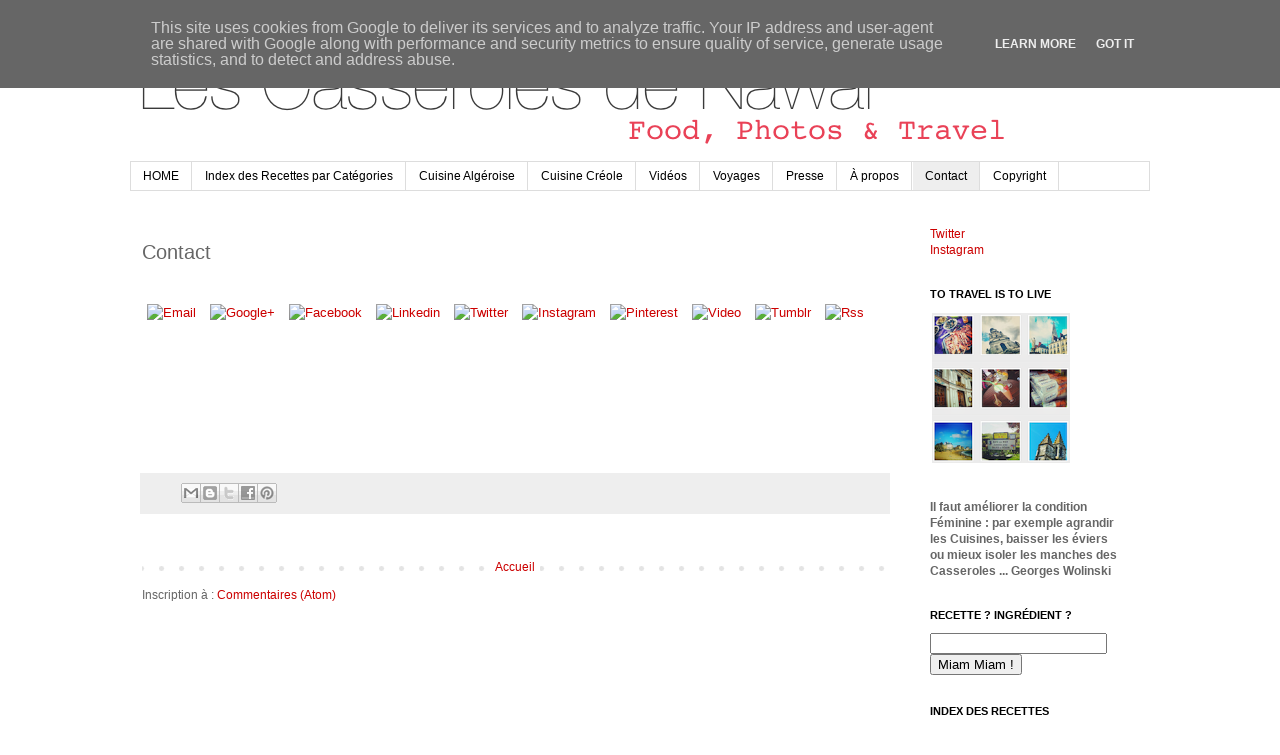

--- FILE ---
content_type: text/html; charset=UTF-8
request_url: http://www.lescasserolesdenawal.fr/p/contact.html
body_size: 15321
content:
<!DOCTYPE html>
<html class='v2' dir='ltr' lang='fr'>
<head>
<link href='https://www.blogger.com/static/v1/widgets/335934321-css_bundle_v2.css' rel='stylesheet' type='text/css'/>
<meta content='width=1100' name='viewport'/>
<meta content='text/html; charset=UTF-8' http-equiv='Content-Type'/>
<meta content='blogger' name='generator'/>
<link href='http://www.lescasserolesdenawal.fr/favicon.ico' rel='icon' type='image/x-icon'/>
<link href='http://www.lescasserolesdenawal.fr/p/contact.html' rel='canonical'/>
<link rel="alternate" type="application/atom+xml" title="Les Casseroles de Nawal - Atom" href="http://www.lescasserolesdenawal.fr/feeds/posts/default" />
<link rel="alternate" type="application/rss+xml" title="Les Casseroles de Nawal - RSS" href="http://www.lescasserolesdenawal.fr/feeds/posts/default?alt=rss" />
<link rel="service.post" type="application/atom+xml" title="Les Casseroles de Nawal - Atom" href="https://www.blogger.com/feeds/5484868717789384145/posts/default" />
<!--Can't find substitution for tag [blog.ieCssRetrofitLinks]-->
<meta content='http://www.lescasserolesdenawal.fr/p/contact.html' property='og:url'/>
<meta content='Contact' property='og:title'/>
<meta content='                  ' property='og:description'/>
<meta content='
http://img15.hostingpics.net/pics/120811ICONemail.png' property='og:image'/>
<title>Les Casseroles de Nawal: Contact</title>
<style id='page-skin-1' type='text/css'><!--
/*
-----------------------------------------------
Blogger Template Style
Name:     Simple
Designer: Josh Peterson
URL:      www.noaesthetic.com
----------------------------------------------- */
/* Variable definitions
====================
<Variable name="keycolor" description="Main Color" type="color" default="#66bbdd"/>
<Group description="Page Text" selector="body">
<Variable name="body.font" description="Font" type="font"
default="normal normal 12px Arial, Tahoma, Helvetica, FreeSans, sans-serif"/>
<Variable name="body.text.color" description="Text Color" type="color" default="#222222"/>
</Group>
<Group description="Backgrounds" selector=".body-fauxcolumns-outer">
<Variable name="body.background.color" description="Outer Background" type="color" default="#66bbdd"/>
<Variable name="content.background.color" description="Main Background" type="color" default="#ffffff"/>
<Variable name="header.background.color" description="Header Background" type="color" default="transparent"/>
</Group>
<Group description="Links" selector=".main-outer">
<Variable name="link.color" description="Link Color" type="color" default="#2288bb"/>
<Variable name="link.visited.color" description="Visited Color" type="color" default="#888888"/>
<Variable name="link.hover.color" description="Hover Color" type="color" default="#33aaff"/>
</Group>
<Group description="Blog Title" selector=".header h1">
<Variable name="header.font" description="Font" type="font"
default="normal normal 60px Arial, Tahoma, Helvetica, FreeSans, sans-serif"/>
<Variable name="header.text.color" description="Title Color" type="color" default="#3399bb" />
</Group>
<Group description="Blog Description" selector=".header .description">
<Variable name="description.text.color" description="Description Color" type="color"
default="#777777" />
</Group>
<Group description="Tabs Text" selector=".tabs-inner .widget li a">
<Variable name="tabs.font" description="Font" type="font"
default="normal normal 14px Arial, Tahoma, Helvetica, FreeSans, sans-serif"/>
<Variable name="tabs.text.color" description="Text Color" type="color" default="#999999"/>
<Variable name="tabs.selected.text.color" description="Selected Color" type="color" default="#000000"/>
</Group>
<Group description="Tabs Background" selector=".tabs-outer .PageList">
<Variable name="tabs.background.color" description="Background Color" type="color" default="#f5f5f5"/>
<Variable name="tabs.selected.background.color" description="Selected Color" type="color" default="#eeeeee"/>
</Group>
<Group description="Post Title" selector="h3.post-title, .comments h4">
<Variable name="post.title.font" description="Font" type="font"
default="normal normal 22px Arial, Tahoma, Helvetica, FreeSans, sans-serif"/>
</Group>
<Group description="Date Header" selector=".date-header">
<Variable name="date.header.color" description="Text Color" type="color"
default="#666666"/>
<Variable name="date.header.background.color" description="Background Color" type="color"
default="transparent"/>
</Group>
<Group description="Post Footer" selector=".post-footer">
<Variable name="post.footer.text.color" description="Text Color" type="color" default="#666666"/>
<Variable name="post.footer.background.color" description="Background Color" type="color"
default="#f9f9f9"/>
<Variable name="post.footer.border.color" description="Shadow Color" type="color" default="#eeeeee"/>
</Group>
<Group description="Gadgets" selector="h2">
<Variable name="widget.title.font" description="Title Font" type="font"
default="normal bold 11px Arial, Tahoma, Helvetica, FreeSans, sans-serif"/>
<Variable name="widget.title.text.color" description="Title Color" type="color" default="#000000"/>
<Variable name="widget.alternate.text.color" description="Alternate Color" type="color" default="#999999"/>
</Group>
<Group description="Images" selector=".main-inner">
<Variable name="image.background.color" description="Background Color" type="color" default="#ffffff"/>
<Variable name="image.border.color" description="Border Color" type="color" default="#eeeeee"/>
<Variable name="image.text.color" description="Caption Text Color" type="color" default="#666666"/>
</Group>
<Group description="Accents" selector=".content-inner">
<Variable name="body.rule.color" description="Separator Line Color" type="color" default="#eeeeee"/>
<Variable name="tabs.border.color" description="Tabs Border Color" type="color" default="transparent"/>
</Group>
<Variable name="body.background" description="Body Background" type="background"
color="#ffffff" default="$(color) none repeat scroll top left"/>
<Variable name="body.background.override" description="Body Background Override" type="string" default=""/>
<Variable name="body.background.gradient.cap" description="Body Gradient Cap" type="url"
default="url(//www.blogblog.com/1kt/simple/gradients_light.png)"/>
<Variable name="body.background.gradient.tile" description="Body Gradient Tile" type="url"
default="url(//www.blogblog.com/1kt/simple/body_gradient_tile_light.png)"/>
<Variable name="content.background.color.selector" description="Content Background Color Selector" type="string" default=".content-inner"/>
<Variable name="content.padding" description="Content Padding" type="length" default="10px"/>
<Variable name="content.padding.horizontal" description="Content Horizontal Padding" type="length" default="10px"/>
<Variable name="content.shadow.spread" description="Content Shadow Spread" type="length" default="40px"/>
<Variable name="content.shadow.spread.webkit" description="Content Shadow Spread (WebKit)" type="length" default="5px"/>
<Variable name="content.shadow.spread.ie" description="Content Shadow Spread (IE)" type="length" default="10px"/>
<Variable name="main.border.width" description="Main Border Width" type="length" default="0"/>
<Variable name="header.background.gradient" description="Header Gradient" type="url" default="none"/>
<Variable name="header.shadow.offset.left" description="Header Shadow Offset Left" type="length" default="-1px"/>
<Variable name="header.shadow.offset.top" description="Header Shadow Offset Top" type="length" default="-1px"/>
<Variable name="header.shadow.spread" description="Header Shadow Spread" type="length" default="1px"/>
<Variable name="header.padding" description="Header Padding" type="length" default="30px"/>
<Variable name="header.border.size" description="Header Border Size" type="length" default="1px"/>
<Variable name="header.bottom.border.size" description="Header Bottom Border Size" type="length" default="1px"/>
<Variable name="header.border.horizontalsize" description="Header Horizontal Border Size" type="length" default="0"/>
<Variable name="description.text.size" description="Description Text Size" type="string" default="140%"/>
<Variable name="tabs.margin.top" description="Tabs Margin Top" type="length" default="0" />
<Variable name="tabs.margin.side" description="Tabs Side Margin" type="length" default="30px" />
<Variable name="tabs.background.gradient" description="Tabs Background Gradient" type="url"
default="url(//www.blogblog.com/1kt/simple/gradients_light.png)"/>
<Variable name="tabs.border.width" description="Tabs Border Width" type="length" default="1px"/>
<Variable name="tabs.bevel.border.width" description="Tabs Bevel Border Width" type="length" default="1px"/>
<Variable name="date.header.padding" description="Date Header Padding" type="string" default="inherit"/>
<Variable name="date.header.letterspacing" description="Date Header Letter Spacing" type="string" default="inherit"/>
<Variable name="date.header.margin" description="Date Header Margin" type="string" default="inherit"/>
<Variable name="post.margin.bottom" description="Post Bottom Margin" type="length" default="25px"/>
<Variable name="image.border.small.size" description="Image Border Small Size" type="length" default="2px"/>
<Variable name="image.border.large.size" description="Image Border Large Size" type="length" default="5px"/>
<Variable name="page.width.selector" description="Page Width Selector" type="string" default=".region-inner"/>
<Variable name="page.width" description="Page Width" type="string" default="auto"/>
<Variable name="main.section.margin" description="Main Section Margin" type="length" default="15px"/>
<Variable name="main.padding" description="Main Padding" type="length" default="15px"/>
<Variable name="main.padding.top" description="Main Padding Top" type="length" default="30px"/>
<Variable name="main.padding.bottom" description="Main Padding Bottom" type="length" default="30px"/>
<Variable name="paging.background"
color="#ffffff"
description="Background of blog paging area" type="background"
default="transparent none no-repeat scroll top center"/>
<Variable name="footer.bevel" description="Bevel border length of footer" type="length" default="0"/>
<Variable name="mobile.background.overlay" description="Mobile Background Overlay" type="string"
default="transparent none repeat scroll top left"/>
<Variable name="mobile.background.size" description="Mobile Background Size" type="string" default="auto"/>
<Variable name="mobile.button.color" description="Mobile Button Color" type="color" default="#ffffff" />
<Variable name="startSide" description="Side where text starts in blog language" type="automatic" default="left"/>
<Variable name="endSide" description="Side where text ends in blog language" type="automatic" default="right"/>
*/
/* Content
----------------------------------------------- */
body {
font: normal normal 12px Arial, Tahoma, Helvetica, FreeSans, sans-serif;
color: #666666;
background: #ffffff none repeat scroll top left;
padding: 0 0 0 0;
}
html body .region-inner {
min-width: 0;
max-width: 100%;
width: auto;
}
a:link {
text-decoration:none;
color: #cc0000;
}
a:visited {
text-decoration:none;
color: #888888;
}
a:hover {
text-decoration:underline;
color: #cc0000;
}
.body-fauxcolumn-outer .fauxcolumn-inner {
background: transparent none repeat scroll top left;
_background-image: none;
}
.body-fauxcolumn-outer .cap-top {
position: absolute;
z-index: 1;
height: 400px;
width: 100%;
background: #ffffff none repeat scroll top left;
}
.body-fauxcolumn-outer .cap-top .cap-left {
width: 100%;
background: transparent none repeat-x scroll top left;
_background-image: none;
}
.content-outer {
-moz-box-shadow: 0 0 0 rgba(0, 0, 0, .15);
-webkit-box-shadow: 0 0 0 rgba(0, 0, 0, .15);
-goog-ms-box-shadow: 0 0 0 #333333;
box-shadow: 0 0 0 rgba(0, 0, 0, .15);
margin-bottom: 1px;
}
.content-inner {
padding: 10px 40px;
}
.content-inner {
background-color: #ffffff;
}
/* Header
----------------------------------------------- */
.header-outer {
background: transparent none repeat-x scroll 0 -400px;
_background-image: none;
}
.Header h1 {
font: normal normal 40px 'Trebuchet MS',Trebuchet,Verdana,sans-serif;
color: #000000;
text-shadow: 0 0 0 rgba(0, 0, 0, .2);
}
.Header h1 a {
color: #000000;
}
.Header .description {
font-size: 18px;
color: #000000;
}
.header-inner .Header .titlewrapper {
padding: 22px 0;
}
.header-inner .Header .descriptionwrapper {
padding: 0 0;
}
/* Tabs
----------------------------------------------- */
.tabs-inner .section:first-child {
border-top: 0 solid #dddddd;
}
.tabs-inner .section:first-child ul {
margin-top: -1px;
border-top: 1px solid #dddddd;
border-left: 1px solid #dddddd;
border-right: 1px solid #dddddd;
}
.tabs-inner .widget ul {
background: transparent none repeat-x scroll 0 -800px;
_background-image: none;
border-bottom: 1px solid #dddddd;
margin-top: 0;
margin-left: -30px;
margin-right: -30px;
}
.tabs-inner .widget li a {
display: inline-block;
padding: .6em 1em;
font: normal normal 12px Arial, Tahoma, Helvetica, FreeSans, sans-serif;
color: #000000;
border-left: 1px solid #ffffff;
border-right: 1px solid #dddddd;
}
.tabs-inner .widget li:first-child a {
border-left: none;
}
.tabs-inner .widget li.selected a, .tabs-inner .widget li a:hover {
color: #000000;
background-color: #eeeeee;
text-decoration: none;
}
/* Columns
----------------------------------------------- */
.main-outer {
border-top: 0 solid transparent;
}
.fauxcolumn-left-outer .fauxcolumn-inner {
border-right: 1px solid transparent;
}
.fauxcolumn-right-outer .fauxcolumn-inner {
border-left: 1px solid transparent;
}
/* Headings
----------------------------------------------- */
h2 {
margin: 0 0 1em 0;
font: normal bold 11px 'Trebuchet MS',Trebuchet,Verdana,sans-serif;
color: #000000;
}
/* Widgets
----------------------------------------------- */
.widget .zippy {
color: #999999;
text-shadow: 2px 2px 1px rgba(0, 0, 0, .1);
}
.widget .popular-posts ul {
list-style: none;
}
/* Posts
----------------------------------------------- */
.date-header span {
background-color: #bbbbbb;
color: #ffffff;
padding: 0.4em;
letter-spacing: 3px;
margin: inherit;
}
.main-inner {
padding-top: 35px;
padding-bottom: 65px;
}
.main-inner .column-center-inner {
padding: 0 0;
}
.main-inner .column-center-inner .section {
margin: 0 1em;
}
.post {
margin: 0 0 45px 0;
}
h3.post-title, .comments h4 {
font: normal normal 20px Arial, Tahoma, Helvetica, FreeSans, sans-serif;
margin: .75em 0 0;
}
.post-body {
font-size: 110%;
line-height: 1.4;
position: relative;
}
.post-body img, .post-body .tr-caption-container, .Profile img, .Image img,
.BlogList .item-thumbnail img {
padding: 2px;
background: transparent;
border: 0px solid transparent;
-moz-box-shadow: 0px 0px 0px rgba(0, 0, 0, .1);
-webkit-box-shadow: 0px 0px 0px rgba(0, 0, 0, .1);
box-shadow: 0px 0px 0px rgba(0, 0, 0, .1);
}
.post-body img, .post-body .tr-caption-container {
padding: 5px;
}
.post-body .tr-caption-container {
color: #666666;
}
.post-body .tr-caption-container img {
padding: 0;
background: transparent;
border: none;
-moz-box-shadow: 0 0 0 rgba(0, 0, 0, .1);
-webkit-box-shadow: 0 0 0 rgba(0, 0, 0, .1);
box-shadow: 0 0 0 rgba(0, 0, 0, .1);
}
.post-header {
margin: 0 0 1.5em;
line-height: 1.6;
font-size: 90%;
}
.post-footer {
margin: 20px -2px 0;
padding: 5px 10px;
color: #666666;
background-color: #eeeeee;
border-bottom: 1px solid #eeeeee;
line-height: 1.6;
font-size: 90%;
}
#comments .comment-author {
padding-top: 1.5em;
border-top: 1px solid transparent;
background-position: 0 1.5em;
}
#comments .comment-author:first-child {
padding-top: 0;
border-top: none;
}
.avatar-image-container {
margin: .2em 0 0;
}
#comments .avatar-image-container img {
border: 1px solid transparent;
}
/* Comments
----------------------------------------------- */
.comments .comments-content .icon.blog-author {
background-repeat: no-repeat;
background-image: url([data-uri]);
}
.comments .comments-content .loadmore a {
border-top: 1px solid #999999;
border-bottom: 1px solid #999999;
}
.comments .comment-thread.inline-thread {
background-color: #eeeeee;
}
.comments .continue {
border-top: 2px solid #999999;
}
/* Accents
---------------------------------------------- */
.section-columns td.columns-cell {
border-left: 1px solid transparent;
}
.blog-pager {
background: transparent url(//www.blogblog.com/1kt/simple/paging_dot.png) repeat-x scroll top center;
}
.blog-pager-older-link, .home-link,
.blog-pager-newer-link {
background-color: #ffffff;
padding: 5px;
}
.footer-outer {
border-top: 1px dashed #bbbbbb;
}
/* Mobile
----------------------------------------------- */
body.mobile  {
background-size: auto;
}
.mobile .body-fauxcolumn-outer {
background: transparent none repeat scroll top left;
}
.mobile .body-fauxcolumn-outer .cap-top {
background-size: 100% auto;
}
.mobile .content-outer {
-webkit-box-shadow: 0 0 3px rgba(0, 0, 0, .15);
box-shadow: 0 0 3px rgba(0, 0, 0, .15);
}
body.mobile .AdSense {
margin: 0 -0;
}
.mobile .tabs-inner .widget ul {
margin-left: 0;
margin-right: 0;
}
.mobile .post {
margin: 0;
}
.mobile .main-inner .column-center-inner .section {
margin: 0;
}
.mobile .date-header span {
padding: 0.1em 10px;
margin: 0 -10px;
}
.mobile h3.post-title {
margin: 0;
}
.mobile .blog-pager {
background: transparent none no-repeat scroll top center;
}
.mobile .footer-outer {
border-top: none;
}
.mobile .main-inner, .mobile .footer-inner {
background-color: #ffffff;
}
.mobile-index-contents {
color: #666666;
}
.mobile-link-button {
background-color: #cc0000;
}
.mobile-link-button a:link, .mobile-link-button a:visited {
color: #ffffff;
}
.mobile .tabs-inner .section:first-child {
border-top: none;
}
.mobile .tabs-inner .PageList .widget-content {
background-color: #eeeeee;
color: #000000;
border-top: 1px solid #dddddd;
border-bottom: 1px solid #dddddd;
}
.mobile .tabs-inner .PageList .widget-content .pagelist-arrow {
border-left: 1px solid #dddddd;
}

--></style>
<style id='template-skin-1' type='text/css'><!--
body {
min-width: 1100px;
}
.content-outer, .content-fauxcolumn-outer, .region-inner {
min-width: 1100px;
max-width: 1100px;
_width: 1100px;
}
.main-inner .columns {
padding-left: 0px;
padding-right: 250px;
}
.main-inner .fauxcolumn-center-outer {
left: 0px;
right: 250px;
/* IE6 does not respect left and right together */
_width: expression(this.parentNode.offsetWidth -
parseInt("0px") -
parseInt("250px") + 'px');
}
.main-inner .fauxcolumn-left-outer {
width: 0px;
}
.main-inner .fauxcolumn-right-outer {
width: 250px;
}
.main-inner .column-left-outer {
width: 0px;
right: 100%;
margin-left: -0px;
}
.main-inner .column-right-outer {
width: 250px;
margin-right: -250px;
}
#layout {
min-width: 0;
}
#layout .content-outer {
min-width: 0;
width: 800px;
}
#layout .region-inner {
min-width: 0;
width: auto;
}
body#layout div.add_widget {
padding: 8px;
}
body#layout div.add_widget a {
margin-left: 32px;
}
--></style>
<link href='https://www.blogger.com/dyn-css/authorization.css?targetBlogID=5484868717789384145&amp;zx=22f81e98-cc5d-4a84-86fa-3b8e492cc99c' media='none' onload='if(media!=&#39;all&#39;)media=&#39;all&#39;' rel='stylesheet'/><noscript><link href='https://www.blogger.com/dyn-css/authorization.css?targetBlogID=5484868717789384145&amp;zx=22f81e98-cc5d-4a84-86fa-3b8e492cc99c' rel='stylesheet'/></noscript>
<meta name='google-adsense-platform-account' content='ca-host-pub-1556223355139109'/>
<meta name='google-adsense-platform-domain' content='blogspot.com'/>

<script type="text/javascript" language="javascript">
  // Supply ads personalization default for EEA readers
  // See https://www.blogger.com/go/adspersonalization
  adsbygoogle = window.adsbygoogle || [];
  if (typeof adsbygoogle.requestNonPersonalizedAds === 'undefined') {
    adsbygoogle.requestNonPersonalizedAds = 1;
  }
</script>


</head>
<body class='loading'>
<div class='navbar no-items section' id='navbar' name='Navbar'>
</div>
<div class='body-fauxcolumns'>
<div class='fauxcolumn-outer body-fauxcolumn-outer'>
<div class='cap-top'>
<div class='cap-left'></div>
<div class='cap-right'></div>
</div>
<div class='fauxborder-left'>
<div class='fauxborder-right'></div>
<div class='fauxcolumn-inner'>
</div>
</div>
<div class='cap-bottom'>
<div class='cap-left'></div>
<div class='cap-right'></div>
</div>
</div>
</div>
<div class='content'>
<div class='content-fauxcolumns'>
<div class='fauxcolumn-outer content-fauxcolumn-outer'>
<div class='cap-top'>
<div class='cap-left'></div>
<div class='cap-right'></div>
</div>
<div class='fauxborder-left'>
<div class='fauxborder-right'></div>
<div class='fauxcolumn-inner'>
</div>
</div>
<div class='cap-bottom'>
<div class='cap-left'></div>
<div class='cap-right'></div>
</div>
</div>
</div>
<div class='content-outer'>
<div class='content-cap-top cap-top'>
<div class='cap-left'></div>
<div class='cap-right'></div>
</div>
<div class='fauxborder-left content-fauxborder-left'>
<div class='fauxborder-right content-fauxborder-right'></div>
<div class='content-inner'>
<header>
<div class='header-outer'>
<div class='header-cap-top cap-top'>
<div class='cap-left'></div>
<div class='cap-right'></div>
</div>
<div class='fauxborder-left header-fauxborder-left'>
<div class='fauxborder-right header-fauxborder-right'></div>
<div class='region-inner header-inner'>
<div class='header section' id='header' name='En-tête'><div class='widget Header' data-version='1' id='Header1'>
<div id='header-inner'>
<a href='http://www.lescasserolesdenawal.fr/' style='display: block'>
<img alt='Les Casseroles de Nawal' height='122px; ' id='Header1_headerimg' src='https://blogger.googleusercontent.com/img/b/R29vZ2xl/AVvXsEhRdnPc1OzBwXdhznfHcreSyW3qGJ6NzMV7ZIf2lIpppkGloGrSBd9TOD7Y1YAM0Icw6sPjxCBbA4Fw_S3eOj0D2d8woaWRcsYK1tqz_eaDPW-Dr_fz-sDh1DYF9D0fUv46PaoAPAwdFmVy/s1600/newbannerfood.png' style='display: block' width='1100px; '/>
</a>
</div>
</div></div>
</div>
</div>
<div class='header-cap-bottom cap-bottom'>
<div class='cap-left'></div>
<div class='cap-right'></div>
</div>
</div>
</header>
<div class='tabs-outer'>
<div class='tabs-cap-top cap-top'>
<div class='cap-left'></div>
<div class='cap-right'></div>
</div>
<div class='fauxborder-left tabs-fauxborder-left'>
<div class='fauxborder-right tabs-fauxborder-right'></div>
<div class='region-inner tabs-inner'>
<div class='tabs section' id='crosscol' name='Toutes les colonnes'><div class='widget PageList' data-version='1' id='PageList1'>
<div class='widget-content'>
<ul>
<li>
<a href='http://www.lescasserolesdenawal.fr/'>HOME</a>
</li>
<li>
<a href='http://www.lescasserolesdenawal.fr/p/index-des-recettes-par-categories.html'>Index des Recettes par Catégories</a>
</li>
<li>
<a href='http://www.lescasserolesdenawal.fr/search/label/Recettes%20%3A%20Cuisine%20Alg%C3%A9roise'>Cuisine Algéroise </a>
</li>
<li>
<a href='http://www.lescasserolesdenawal.fr/search/label/Recettes%20%3A%20Cuisine%20Cr%C3%A9olisante'>Cuisine Créole </a>
</li>
<li>
<a href='http://www.lescasserolesdenawal.fr/search/label/Recettes%20%3A%20Culino%20Vid%C3%A9o'>Vidéos</a>
</li>
<li>
<a href='http://www.lescasserolesdenawal.fr/p/voyages-culinaires.html'>Voyages </a>
</li>
<li>
<a href='http://www.lescasserolesdenawal.fr/p/blogo-culino-ego.html'>Presse</a>
</li>
<li>
<a href='http://'>À propos</a>
</li>
<li class='selected'>
<a href='http://www.lescasserolesdenawal.fr/p/contact.html'>Contact</a>
</li>
<li>
<a href='http://www.lescasserolesdenawal.fr/p/copyright.html'>Copyright </a>
</li>
</ul>
<div class='clear'></div>
</div>
</div></div>
<div class='tabs no-items section' id='crosscol-overflow' name='Cross-Column 2'></div>
</div>
</div>
<div class='tabs-cap-bottom cap-bottom'>
<div class='cap-left'></div>
<div class='cap-right'></div>
</div>
</div>
<div class='main-outer'>
<div class='main-cap-top cap-top'>
<div class='cap-left'></div>
<div class='cap-right'></div>
</div>
<div class='fauxborder-left main-fauxborder-left'>
<div class='fauxborder-right main-fauxborder-right'></div>
<div class='region-inner main-inner'>
<div class='columns fauxcolumns'>
<div class='fauxcolumn-outer fauxcolumn-center-outer'>
<div class='cap-top'>
<div class='cap-left'></div>
<div class='cap-right'></div>
</div>
<div class='fauxborder-left'>
<div class='fauxborder-right'></div>
<div class='fauxcolumn-inner'>
</div>
</div>
<div class='cap-bottom'>
<div class='cap-left'></div>
<div class='cap-right'></div>
</div>
</div>
<div class='fauxcolumn-outer fauxcolumn-left-outer'>
<div class='cap-top'>
<div class='cap-left'></div>
<div class='cap-right'></div>
</div>
<div class='fauxborder-left'>
<div class='fauxborder-right'></div>
<div class='fauxcolumn-inner'>
</div>
</div>
<div class='cap-bottom'>
<div class='cap-left'></div>
<div class='cap-right'></div>
</div>
</div>
<div class='fauxcolumn-outer fauxcolumn-right-outer'>
<div class='cap-top'>
<div class='cap-left'></div>
<div class='cap-right'></div>
</div>
<div class='fauxborder-left'>
<div class='fauxborder-right'></div>
<div class='fauxcolumn-inner'>
</div>
</div>
<div class='cap-bottom'>
<div class='cap-left'></div>
<div class='cap-right'></div>
</div>
</div>
<!-- corrects IE6 width calculation -->
<div class='columns-inner'>
<div class='column-center-outer'>
<div class='column-center-inner'>
<div class='main section' id='main' name='Principal'><div class='widget Blog' data-version='1' id='Blog1'>
<div class='blog-posts hfeed'>

          <div class="date-outer">
        

          <div class="date-posts">
        
<div class='post-outer'>
<div class='post hentry uncustomized-post-template' itemprop='blogPost' itemscope='itemscope' itemtype='http://schema.org/BlogPosting'>
<meta content='
http://img15.hostingpics.net/pics/120811ICONemail.png' itemprop='image_url'/>
<meta content='5484868717789384145' itemprop='blogId'/>
<meta content='8159856198467258487' itemprop='postId'/>
<a name='8159856198467258487'></a>
<h3 class='post-title entry-title' itemprop='name'>
Contact
</h3>
<div class='post-header'>
<div class='post-header-line-1'></div>
</div>
<div class='post-body entry-content' id='post-body-8159856198467258487' itemprop='description articleBody'>
<br />
<div id="social-icons">
<a href="mailto:lescasserolesdenawal@gmail.com"><img alt="Email" height="35" src="
http://img15.hostingpics.net/pics/120811ICONemail.png" width="35" /></a> <a href="https://plus.google.com/u/0/104846952779746829055/about/p/pub"><img alt="Google+" height="35" src="
http://img15.hostingpics.net/pics/608357ICONgplus.png" width="35" /></a> <a href="https://www.facebook.com/nawal.zerrouni"><img alt="Facebook" height="35" src="http://img13.imageshack.us/img13/8876/facebookubo.png" width="35" /></a> <a href="https://www.linkedin.com/in/nawalzerrouni"><img alt="Linkedin" height="35" src="http://img15.hostingpics.net/pics/736294ICONlinkedin.png" width="35" /></a> <a href="https://twitter.com/Nawal_"><img alt="Twitter" height="35" src="http://img7.imageshack.us/img7/265/twitterpv.png" width="35" /></a> <a href="http://instagram.com/nawal_"><img alt="Instagram" height="35" src="http://img585.imageshack.us/img585/3246/instagramnw.png" width="35" /></a> <a href="http://pinterest.com/nawal/"><img alt="Pinterest" height="35" src="http://img571.imageshack.us/img571/6844/pinteresto.png" width="35" /></a> <a href="http://www.dailymotion.com/LesCasserolesdeNawal"><img alt="Video" height="35" src="http://img15.hostingpics.net/pics/859029ICONyoutube.png" width="35" /></a> <a href="http://nawal.tumblr.com/"><img alt="Tumblr" height="35" src="http://img15.hostingpics.net/pics/576533ICONtumblr.png" width="35" /></a> <a href="http://feeds.feedburner.com/LesCasserolesDeNawal"><img alt="Rss" height="35" src="http://img15.hostingpics.net/pics/119630ICONrss.png" width="35" /></a></div>
<br />
<br />
<br />
<br />
<br />
<br />
<br />
<div style='clear: both;'></div>
</div>
<div class='post-footer'>
<div class='post-footer-line post-footer-line-1'>
<span class='post-author vcard'>
</span>
<span class='post-timestamp'>
</span>
<span class='post-comment-link'>
</span>
<span class='post-icons'>
</span>
<div class='post-share-buttons goog-inline-block'>
<a class='goog-inline-block share-button sb-email' href='https://www.blogger.com/share-post.g?blogID=5484868717789384145&pageID=8159856198467258487&target=email' target='_blank' title='Envoyer par e-mail'><span class='share-button-link-text'>Envoyer par e-mail</span></a><a class='goog-inline-block share-button sb-blog' href='https://www.blogger.com/share-post.g?blogID=5484868717789384145&pageID=8159856198467258487&target=blog' onclick='window.open(this.href, "_blank", "height=270,width=475"); return false;' target='_blank' title='BlogThis!'><span class='share-button-link-text'>BlogThis!</span></a><a class='goog-inline-block share-button sb-twitter' href='https://www.blogger.com/share-post.g?blogID=5484868717789384145&pageID=8159856198467258487&target=twitter' target='_blank' title='Partager sur X'><span class='share-button-link-text'>Partager sur X</span></a><a class='goog-inline-block share-button sb-facebook' href='https://www.blogger.com/share-post.g?blogID=5484868717789384145&pageID=8159856198467258487&target=facebook' onclick='window.open(this.href, "_blank", "height=430,width=640"); return false;' target='_blank' title='Partager sur Facebook'><span class='share-button-link-text'>Partager sur Facebook</span></a><a class='goog-inline-block share-button sb-pinterest' href='https://www.blogger.com/share-post.g?blogID=5484868717789384145&pageID=8159856198467258487&target=pinterest' target='_blank' title='Partager sur Pinterest'><span class='share-button-link-text'>Partager sur Pinterest</span></a>
</div>
</div>
<div class='post-footer-line post-footer-line-2'>
<span class='post-labels'>
</span>
</div>
<div class='post-footer-line post-footer-line-3'>
<span class='post-location'>
</span>
</div>
</div>
</div>
<div class='comments' id='comments'>
<a name='comments'></a>
</div>
</div>

        </div></div>
      
</div>
<div class='blog-pager' id='blog-pager'>
<a class='home-link' href='http://www.lescasserolesdenawal.fr/'>Accueil</a>
</div>
<div class='clear'></div>
<div class='blog-feeds'>
<div class='feed-links'>
Inscription à :
<a class='feed-link' href='http://www.lescasserolesdenawal.fr/feeds/posts/default' target='_blank' type='application/atom+xml'>Commentaires (Atom)</a>
</div>
</div>
</div></div>
</div>
</div>
<div class='column-left-outer'>
<div class='column-left-inner'>
<aside>
</aside>
</div>
</div>
<div class='column-right-outer'>
<div class='column-right-inner'>
<aside>
<div class='sidebar section' id='sidebar-right-1'><div class='widget HTML' data-version='1' id='HTML2'>
<div class='widget-content'>
<div id="social-icons">
<a href="https://twitter.com/Nawal_"> Twitter </a>

<div>

<a href="http://instagram.com/nawal_"> Instagram </a></div></div>
</div>
<div class='clear'></div>
</div><div class='widget Image' data-version='1' id='Image12'>
<h2>TO TRAVEL IS TO LIVE</h2>
<div class='widget-content'>
<a href='http://instagram.com/nawal_'>
<img alt='TO TRAVEL IS TO LIVE' height='150' id='Image12_img' src='https://blogger.googleusercontent.com/img/b/R29vZ2xl/AVvXsEisNcJPz4Mt1hCYQYcYZoOJiS43d3pa6Elir1JaxJIvePtxKwU4BYkyY4P1deuZpowvWSarwf1pfYTwMdTww3X5NecGPWLJljHsiZRfSzdLl5pDYUMa8YMtu40nU37UHqPXb945Xp_pwNue/s1600/MONINSTAGRAM.png' width='138'/>
</a>
<br/>
</div>
<div class='clear'></div>
</div><div class='widget HTML' data-version='1' id='HTML10'>
<div class='widget-content'>
<span style="font-weight:bold;"><b>
Il faut améliorer la condition Féminine : par exemple agrandir les Cuisines, baisser les éviers ou mieux isoler les manches des Casseroles ... 
Georges Wolinski
</b></span>
</div>
<div class='clear'></div>
</div><div class='widget HTML' data-version='1' id='HTML11'>
<h2 class='title'>RECETTE ? INGRÉDIENT ?</h2>
<div class='widget-content'>
<p align="center"><form id="searchthis" action="/search" style="DISPLAY: inline" method="get"><input id="search-box" name="q" /><input id="search-btn" value="Miam Miam !" type="submit" /></form></p>
</div>
<div class='clear'></div>
</div><div class='widget HTML' data-version='1' id='HTML13'>
<h2 class='title'>INDEX DES RECETTES</h2>
<div class='widget-content'>
<div><span class="Apple-style-span" style="color: rgb(102, 102, 102); "><a href="http://www.lescasserolesdenawal.fr/p/index-des-recettes-par-categories.html">Nouvel Index des Recettes</a></span></div><span style="color: rgb(102, 102, 102);" class="Apple-style-span"><a href="http://nawal2marmiton.free.fr/Indexdesrecettes.htm">Ancien Index des Recettes</a></span><span style="color: rgb(102, 102, 102);" class="Apple-style-span"></span><div><span style="color: rgb(102, 102, 102);" class="Apple-style-span">
</span>
</div>
</div>
<div class='clear'></div>
</div><div class='widget Label' data-version='1' id='Label2'>
<h2>CATÉGORIES</h2>
<div class='widget-content list-label-widget-content'>
<ul>
<li>
<a dir='ltr' href='http://www.lescasserolesdenawal.fr/search/label/Arri%C3%A8re%20Cuisine%20du%20Blog'>Arrière Cuisine du Blog</a>
</li>
<li>
<a dir='ltr' href='http://www.lescasserolesdenawal.fr/search/label/Balades%20Gourmandes'>Balades Gourmandes</a>
</li>
<li>
<a dir='ltr' href='http://www.lescasserolesdenawal.fr/search/label/Blogosph%C3%A8re%20Culinaire'>Blogosphère Culinaire</a>
</li>
<li>
<a dir='ltr' href='http://www.lescasserolesdenawal.fr/search/label/Daring%20Bakers'>Daring Bakers</a>
</li>
<li>
<a dir='ltr' href='http://www.lescasserolesdenawal.fr/search/label/Digital%20Food'>Digital Food</a>
</li>
<li>
<a dir='ltr' href='http://www.lescasserolesdenawal.fr/search/label/Grands%20Chefs'>Grands Chefs</a>
</li>
<li>
<a dir='ltr' href='http://www.lescasserolesdenawal.fr/search/label/Les%20Casseroles%20de%20Nawal'>Les Casseroles de Nawal</a>
</li>
<li>
<a dir='ltr' href='http://www.lescasserolesdenawal.fr/search/label/Manger%20des%20Yeux'>Manger des Yeux</a>
</li>
<li>
<a dir='ltr' href='http://www.lescasserolesdenawal.fr/search/label/Mon%20Agenda%20Culinaire%20et%20Gourmand'>Mon Agenda Culinaire et Gourmand</a>
</li>
<li>
<a dir='ltr' href='http://www.lescasserolesdenawal.fr/search/label/Photos%20Culinaires'>Photos Culinaires</a>
</li>
<li>
<a dir='ltr' href='http://www.lescasserolesdenawal.fr/search/label/Recettes%20%3A%20%C3%A0%20l%27Autocuiseur'>Recettes : à l&#39;Autocuiseur</a>
</li>
<li>
<a dir='ltr' href='http://www.lescasserolesdenawal.fr/search/label/Recettes%20%3A%20Ap%C3%A9ro%20-%20Entr%C3%A9es'>Recettes : Apéro - Entrées</a>
</li>
<li>
<a dir='ltr' href='http://www.lescasserolesdenawal.fr/search/label/Recettes%20%3A%20Boisson'>Recettes : Boisson</a>
</li>
<li>
<a dir='ltr' href='http://www.lescasserolesdenawal.fr/search/label/Recettes%20%3A%20Cuisine%20Alg%C3%A9roise'>Recettes : Cuisine Algéroise</a>
</li>
<li>
<a dir='ltr' href='http://www.lescasserolesdenawal.fr/search/label/Recettes%20%3A%20Cuisine%20Asiatisante'>Recettes : Cuisine Asiatisante</a>
</li>
<li>
<a dir='ltr' href='http://www.lescasserolesdenawal.fr/search/label/Recettes%20%3A%20Cuisine%20Cr%C3%A9olisante'>Recettes : Cuisine Créolisante</a>
</li>
<li>
<a dir='ltr' href='http://www.lescasserolesdenawal.fr/search/label/Recettes%20%3A%20Culino%20Vid%C3%A9o'>Recettes : Culino Vidéo</a>
</li>
<li>
<a dir='ltr' href='http://www.lescasserolesdenawal.fr/search/label/Recettes%20%3A%20Desserts'>Recettes : Desserts</a>
</li>
<li>
<a dir='ltr' href='http://www.lescasserolesdenawal.fr/search/label/Recettes%20%3A%20Plats'>Recettes : Plats</a>
</li>
<li>
<a dir='ltr' href='http://www.lescasserolesdenawal.fr/search/label/Recettes%20%3A%20Poissons'>Recettes : Poissons</a>
</li>
<li>
<a dir='ltr' href='http://www.lescasserolesdenawal.fr/search/label/Recettes%20%3A%20sal%C3%A9es'>Recettes : salées</a>
</li>
<li>
<a dir='ltr' href='http://www.lescasserolesdenawal.fr/search/label/Recettes%20%3A%20Slow%20Fast%20Food'>Recettes : Slow Fast Food</a>
</li>
<li>
<a dir='ltr' href='http://www.lescasserolesdenawal.fr/search/label/Recettes%20%3A%20sucr%C3%A9es'>Recettes : sucrées</a>
</li>
<li>
<a dir='ltr' href='http://www.lescasserolesdenawal.fr/search/label/Recettes%20%3A%20V%C3%A9g%C3%A9tariennes'>Recettes : Végétariennes</a>
</li>
<li>
<a dir='ltr' href='http://www.lescasserolesdenawal.fr/search/label/Recettes%20%3A%20Viandes'>Recettes : Viandes</a>
</li>
<li>
<a dir='ltr' href='http://www.lescasserolesdenawal.fr/search/label/Recettes%20%3A%20Volailles'>Recettes : Volailles</a>
</li>
<li>
<a dir='ltr' href='http://www.lescasserolesdenawal.fr/search/label/Restaurants'>Restaurants</a>
</li>
<li>
<a dir='ltr' href='http://www.lescasserolesdenawal.fr/search/label/Voyage%20La%20Plagne'>Voyage La Plagne</a>
</li>
<li>
<a dir='ltr' href='http://www.lescasserolesdenawal.fr/search/label/Voyages%20Culinaires'>Voyages Culinaires</a>
</li>
</ul>
<div class='clear'></div>
</div>
</div><div class='widget BlogArchive' data-version='1' id='BlogArchive1'>
<h2>ARCHIVES</h2>
<div class='widget-content'>
<div id='ArchiveList'>
<div id='BlogArchive1_ArchiveList'>
<ul class='hierarchy'>
<li class='archivedate expanded'>
<a class='toggle' href='javascript:void(0)'>
<span class='zippy toggle-open'>

        &#9660;&#160;
      
</span>
</a>
<a class='post-count-link' href='http://www.lescasserolesdenawal.fr/2014/'>
2014
</a>
<span class='post-count' dir='ltr'>(2)</span>
<ul class='hierarchy'>
<li class='archivedate expanded'>
<a class='toggle' href='javascript:void(0)'>
<span class='zippy toggle-open'>

        &#9660;&#160;
      
</span>
</a>
<a class='post-count-link' href='http://www.lescasserolesdenawal.fr/2014/05/'>
mai
</a>
<span class='post-count' dir='ltr'>(2)</span>
<ul class='posts'>
<li><a href='http://www.lescasserolesdenawal.fr/2014/05/la-cuisine-au-beurre-pour-ne-pas.html'>La Cuisine au Beurre pour ne pas divorcer ...</a></li>
<li><a href='http://www.lescasserolesdenawal.fr/2014/05/le-camion-burger-la-plagne-2386-metres.html'>Le Camion à Burger à La Plagne à 2386 mètres d&#39;alt...</a></li>
</ul>
</li>
</ul>
</li>
</ul>
<ul class='hierarchy'>
<li class='archivedate collapsed'>
<a class='toggle' href='javascript:void(0)'>
<span class='zippy'>

        &#9658;&#160;
      
</span>
</a>
<a class='post-count-link' href='http://www.lescasserolesdenawal.fr/2012/'>
2012
</a>
<span class='post-count' dir='ltr'>(1)</span>
<ul class='hierarchy'>
<li class='archivedate collapsed'>
<a class='toggle' href='javascript:void(0)'>
<span class='zippy'>

        &#9658;&#160;
      
</span>
</a>
<a class='post-count-link' href='http://www.lescasserolesdenawal.fr/2012/11/'>
novembre
</a>
<span class='post-count' dir='ltr'>(1)</span>
</li>
</ul>
</li>
</ul>
<ul class='hierarchy'>
<li class='archivedate collapsed'>
<a class='toggle' href='javascript:void(0)'>
<span class='zippy'>

        &#9658;&#160;
      
</span>
</a>
<a class='post-count-link' href='http://www.lescasserolesdenawal.fr/2011/'>
2011
</a>
<span class='post-count' dir='ltr'>(18)</span>
<ul class='hierarchy'>
<li class='archivedate collapsed'>
<a class='toggle' href='javascript:void(0)'>
<span class='zippy'>

        &#9658;&#160;
      
</span>
</a>
<a class='post-count-link' href='http://www.lescasserolesdenawal.fr/2011/05/'>
mai
</a>
<span class='post-count' dir='ltr'>(2)</span>
</li>
</ul>
<ul class='hierarchy'>
<li class='archivedate collapsed'>
<a class='toggle' href='javascript:void(0)'>
<span class='zippy'>

        &#9658;&#160;
      
</span>
</a>
<a class='post-count-link' href='http://www.lescasserolesdenawal.fr/2011/04/'>
avril
</a>
<span class='post-count' dir='ltr'>(6)</span>
</li>
</ul>
<ul class='hierarchy'>
<li class='archivedate collapsed'>
<a class='toggle' href='javascript:void(0)'>
<span class='zippy'>

        &#9658;&#160;
      
</span>
</a>
<a class='post-count-link' href='http://www.lescasserolesdenawal.fr/2011/03/'>
mars
</a>
<span class='post-count' dir='ltr'>(3)</span>
</li>
</ul>
<ul class='hierarchy'>
<li class='archivedate collapsed'>
<a class='toggle' href='javascript:void(0)'>
<span class='zippy'>

        &#9658;&#160;
      
</span>
</a>
<a class='post-count-link' href='http://www.lescasserolesdenawal.fr/2011/02/'>
février
</a>
<span class='post-count' dir='ltr'>(4)</span>
</li>
</ul>
<ul class='hierarchy'>
<li class='archivedate collapsed'>
<a class='toggle' href='javascript:void(0)'>
<span class='zippy'>

        &#9658;&#160;
      
</span>
</a>
<a class='post-count-link' href='http://www.lescasserolesdenawal.fr/2011/01/'>
janvier
</a>
<span class='post-count' dir='ltr'>(3)</span>
</li>
</ul>
</li>
</ul>
<ul class='hierarchy'>
<li class='archivedate collapsed'>
<a class='toggle' href='javascript:void(0)'>
<span class='zippy'>

        &#9658;&#160;
      
</span>
</a>
<a class='post-count-link' href='http://www.lescasserolesdenawal.fr/2010/'>
2010
</a>
<span class='post-count' dir='ltr'>(52)</span>
<ul class='hierarchy'>
<li class='archivedate collapsed'>
<a class='toggle' href='javascript:void(0)'>
<span class='zippy'>

        &#9658;&#160;
      
</span>
</a>
<a class='post-count-link' href='http://www.lescasserolesdenawal.fr/2010/12/'>
décembre
</a>
<span class='post-count' dir='ltr'>(8)</span>
</li>
</ul>
<ul class='hierarchy'>
<li class='archivedate collapsed'>
<a class='toggle' href='javascript:void(0)'>
<span class='zippy'>

        &#9658;&#160;
      
</span>
</a>
<a class='post-count-link' href='http://www.lescasserolesdenawal.fr/2010/11/'>
novembre
</a>
<span class='post-count' dir='ltr'>(5)</span>
</li>
</ul>
<ul class='hierarchy'>
<li class='archivedate collapsed'>
<a class='toggle' href='javascript:void(0)'>
<span class='zippy'>

        &#9658;&#160;
      
</span>
</a>
<a class='post-count-link' href='http://www.lescasserolesdenawal.fr/2010/10/'>
octobre
</a>
<span class='post-count' dir='ltr'>(8)</span>
</li>
</ul>
<ul class='hierarchy'>
<li class='archivedate collapsed'>
<a class='toggle' href='javascript:void(0)'>
<span class='zippy'>

        &#9658;&#160;
      
</span>
</a>
<a class='post-count-link' href='http://www.lescasserolesdenawal.fr/2010/09/'>
septembre
</a>
<span class='post-count' dir='ltr'>(5)</span>
</li>
</ul>
<ul class='hierarchy'>
<li class='archivedate collapsed'>
<a class='toggle' href='javascript:void(0)'>
<span class='zippy'>

        &#9658;&#160;
      
</span>
</a>
<a class='post-count-link' href='http://www.lescasserolesdenawal.fr/2010/08/'>
août
</a>
<span class='post-count' dir='ltr'>(7)</span>
</li>
</ul>
<ul class='hierarchy'>
<li class='archivedate collapsed'>
<a class='toggle' href='javascript:void(0)'>
<span class='zippy'>

        &#9658;&#160;
      
</span>
</a>
<a class='post-count-link' href='http://www.lescasserolesdenawal.fr/2010/07/'>
juillet
</a>
<span class='post-count' dir='ltr'>(4)</span>
</li>
</ul>
<ul class='hierarchy'>
<li class='archivedate collapsed'>
<a class='toggle' href='javascript:void(0)'>
<span class='zippy'>

        &#9658;&#160;
      
</span>
</a>
<a class='post-count-link' href='http://www.lescasserolesdenawal.fr/2010/05/'>
mai
</a>
<span class='post-count' dir='ltr'>(5)</span>
</li>
</ul>
<ul class='hierarchy'>
<li class='archivedate collapsed'>
<a class='toggle' href='javascript:void(0)'>
<span class='zippy'>

        &#9658;&#160;
      
</span>
</a>
<a class='post-count-link' href='http://www.lescasserolesdenawal.fr/2010/04/'>
avril
</a>
<span class='post-count' dir='ltr'>(3)</span>
</li>
</ul>
<ul class='hierarchy'>
<li class='archivedate collapsed'>
<a class='toggle' href='javascript:void(0)'>
<span class='zippy'>

        &#9658;&#160;
      
</span>
</a>
<a class='post-count-link' href='http://www.lescasserolesdenawal.fr/2010/03/'>
mars
</a>
<span class='post-count' dir='ltr'>(5)</span>
</li>
</ul>
<ul class='hierarchy'>
<li class='archivedate collapsed'>
<a class='toggle' href='javascript:void(0)'>
<span class='zippy'>

        &#9658;&#160;
      
</span>
</a>
<a class='post-count-link' href='http://www.lescasserolesdenawal.fr/2010/02/'>
février
</a>
<span class='post-count' dir='ltr'>(2)</span>
</li>
</ul>
</li>
</ul>
<ul class='hierarchy'>
<li class='archivedate collapsed'>
<a class='toggle' href='javascript:void(0)'>
<span class='zippy'>

        &#9658;&#160;
      
</span>
</a>
<a class='post-count-link' href='http://www.lescasserolesdenawal.fr/2009/'>
2009
</a>
<span class='post-count' dir='ltr'>(50)</span>
<ul class='hierarchy'>
<li class='archivedate collapsed'>
<a class='toggle' href='javascript:void(0)'>
<span class='zippy'>

        &#9658;&#160;
      
</span>
</a>
<a class='post-count-link' href='http://www.lescasserolesdenawal.fr/2009/12/'>
décembre
</a>
<span class='post-count' dir='ltr'>(5)</span>
</li>
</ul>
<ul class='hierarchy'>
<li class='archivedate collapsed'>
<a class='toggle' href='javascript:void(0)'>
<span class='zippy'>

        &#9658;&#160;
      
</span>
</a>
<a class='post-count-link' href='http://www.lescasserolesdenawal.fr/2009/11/'>
novembre
</a>
<span class='post-count' dir='ltr'>(3)</span>
</li>
</ul>
<ul class='hierarchy'>
<li class='archivedate collapsed'>
<a class='toggle' href='javascript:void(0)'>
<span class='zippy'>

        &#9658;&#160;
      
</span>
</a>
<a class='post-count-link' href='http://www.lescasserolesdenawal.fr/2009/10/'>
octobre
</a>
<span class='post-count' dir='ltr'>(6)</span>
</li>
</ul>
<ul class='hierarchy'>
<li class='archivedate collapsed'>
<a class='toggle' href='javascript:void(0)'>
<span class='zippy'>

        &#9658;&#160;
      
</span>
</a>
<a class='post-count-link' href='http://www.lescasserolesdenawal.fr/2009/09/'>
septembre
</a>
<span class='post-count' dir='ltr'>(7)</span>
</li>
</ul>
<ul class='hierarchy'>
<li class='archivedate collapsed'>
<a class='toggle' href='javascript:void(0)'>
<span class='zippy'>

        &#9658;&#160;
      
</span>
</a>
<a class='post-count-link' href='http://www.lescasserolesdenawal.fr/2009/08/'>
août
</a>
<span class='post-count' dir='ltr'>(1)</span>
</li>
</ul>
<ul class='hierarchy'>
<li class='archivedate collapsed'>
<a class='toggle' href='javascript:void(0)'>
<span class='zippy'>

        &#9658;&#160;
      
</span>
</a>
<a class='post-count-link' href='http://www.lescasserolesdenawal.fr/2009/07/'>
juillet
</a>
<span class='post-count' dir='ltr'>(2)</span>
</li>
</ul>
<ul class='hierarchy'>
<li class='archivedate collapsed'>
<a class='toggle' href='javascript:void(0)'>
<span class='zippy'>

        &#9658;&#160;
      
</span>
</a>
<a class='post-count-link' href='http://www.lescasserolesdenawal.fr/2009/06/'>
juin
</a>
<span class='post-count' dir='ltr'>(8)</span>
</li>
</ul>
<ul class='hierarchy'>
<li class='archivedate collapsed'>
<a class='toggle' href='javascript:void(0)'>
<span class='zippy'>

        &#9658;&#160;
      
</span>
</a>
<a class='post-count-link' href='http://www.lescasserolesdenawal.fr/2009/05/'>
mai
</a>
<span class='post-count' dir='ltr'>(2)</span>
</li>
</ul>
<ul class='hierarchy'>
<li class='archivedate collapsed'>
<a class='toggle' href='javascript:void(0)'>
<span class='zippy'>

        &#9658;&#160;
      
</span>
</a>
<a class='post-count-link' href='http://www.lescasserolesdenawal.fr/2009/04/'>
avril
</a>
<span class='post-count' dir='ltr'>(4)</span>
</li>
</ul>
<ul class='hierarchy'>
<li class='archivedate collapsed'>
<a class='toggle' href='javascript:void(0)'>
<span class='zippy'>

        &#9658;&#160;
      
</span>
</a>
<a class='post-count-link' href='http://www.lescasserolesdenawal.fr/2009/03/'>
mars
</a>
<span class='post-count' dir='ltr'>(5)</span>
</li>
</ul>
<ul class='hierarchy'>
<li class='archivedate collapsed'>
<a class='toggle' href='javascript:void(0)'>
<span class='zippy'>

        &#9658;&#160;
      
</span>
</a>
<a class='post-count-link' href='http://www.lescasserolesdenawal.fr/2009/02/'>
février
</a>
<span class='post-count' dir='ltr'>(3)</span>
</li>
</ul>
<ul class='hierarchy'>
<li class='archivedate collapsed'>
<a class='toggle' href='javascript:void(0)'>
<span class='zippy'>

        &#9658;&#160;
      
</span>
</a>
<a class='post-count-link' href='http://www.lescasserolesdenawal.fr/2009/01/'>
janvier
</a>
<span class='post-count' dir='ltr'>(4)</span>
</li>
</ul>
</li>
</ul>
<ul class='hierarchy'>
<li class='archivedate collapsed'>
<a class='toggle' href='javascript:void(0)'>
<span class='zippy'>

        &#9658;&#160;
      
</span>
</a>
<a class='post-count-link' href='http://www.lescasserolesdenawal.fr/2008/'>
2008
</a>
<span class='post-count' dir='ltr'>(13)</span>
<ul class='hierarchy'>
<li class='archivedate collapsed'>
<a class='toggle' href='javascript:void(0)'>
<span class='zippy'>

        &#9658;&#160;
      
</span>
</a>
<a class='post-count-link' href='http://www.lescasserolesdenawal.fr/2008/12/'>
décembre
</a>
<span class='post-count' dir='ltr'>(1)</span>
</li>
</ul>
<ul class='hierarchy'>
<li class='archivedate collapsed'>
<a class='toggle' href='javascript:void(0)'>
<span class='zippy'>

        &#9658;&#160;
      
</span>
</a>
<a class='post-count-link' href='http://www.lescasserolesdenawal.fr/2008/11/'>
novembre
</a>
<span class='post-count' dir='ltr'>(3)</span>
</li>
</ul>
<ul class='hierarchy'>
<li class='archivedate collapsed'>
<a class='toggle' href='javascript:void(0)'>
<span class='zippy'>

        &#9658;&#160;
      
</span>
</a>
<a class='post-count-link' href='http://www.lescasserolesdenawal.fr/2008/10/'>
octobre
</a>
<span class='post-count' dir='ltr'>(3)</span>
</li>
</ul>
<ul class='hierarchy'>
<li class='archivedate collapsed'>
<a class='toggle' href='javascript:void(0)'>
<span class='zippy'>

        &#9658;&#160;
      
</span>
</a>
<a class='post-count-link' href='http://www.lescasserolesdenawal.fr/2008/09/'>
septembre
</a>
<span class='post-count' dir='ltr'>(1)</span>
</li>
</ul>
<ul class='hierarchy'>
<li class='archivedate collapsed'>
<a class='toggle' href='javascript:void(0)'>
<span class='zippy'>

        &#9658;&#160;
      
</span>
</a>
<a class='post-count-link' href='http://www.lescasserolesdenawal.fr/2008/04/'>
avril
</a>
<span class='post-count' dir='ltr'>(1)</span>
</li>
</ul>
<ul class='hierarchy'>
<li class='archivedate collapsed'>
<a class='toggle' href='javascript:void(0)'>
<span class='zippy'>

        &#9658;&#160;
      
</span>
</a>
<a class='post-count-link' href='http://www.lescasserolesdenawal.fr/2008/03/'>
mars
</a>
<span class='post-count' dir='ltr'>(2)</span>
</li>
</ul>
<ul class='hierarchy'>
<li class='archivedate collapsed'>
<a class='toggle' href='javascript:void(0)'>
<span class='zippy'>

        &#9658;&#160;
      
</span>
</a>
<a class='post-count-link' href='http://www.lescasserolesdenawal.fr/2008/02/'>
février
</a>
<span class='post-count' dir='ltr'>(1)</span>
</li>
</ul>
<ul class='hierarchy'>
<li class='archivedate collapsed'>
<a class='toggle' href='javascript:void(0)'>
<span class='zippy'>

        &#9658;&#160;
      
</span>
</a>
<a class='post-count-link' href='http://www.lescasserolesdenawal.fr/2008/01/'>
janvier
</a>
<span class='post-count' dir='ltr'>(1)</span>
</li>
</ul>
</li>
</ul>
<ul class='hierarchy'>
<li class='archivedate collapsed'>
<a class='toggle' href='javascript:void(0)'>
<span class='zippy'>

        &#9658;&#160;
      
</span>
</a>
<a class='post-count-link' href='http://www.lescasserolesdenawal.fr/2007/'>
2007
</a>
<span class='post-count' dir='ltr'>(3)</span>
<ul class='hierarchy'>
<li class='archivedate collapsed'>
<a class='toggle' href='javascript:void(0)'>
<span class='zippy'>

        &#9658;&#160;
      
</span>
</a>
<a class='post-count-link' href='http://www.lescasserolesdenawal.fr/2007/12/'>
décembre
</a>
<span class='post-count' dir='ltr'>(2)</span>
</li>
</ul>
<ul class='hierarchy'>
<li class='archivedate collapsed'>
<a class='toggle' href='javascript:void(0)'>
<span class='zippy'>

        &#9658;&#160;
      
</span>
</a>
<a class='post-count-link' href='http://www.lescasserolesdenawal.fr/2007/11/'>
novembre
</a>
<span class='post-count' dir='ltr'>(1)</span>
</li>
</ul>
</li>
</ul>
<ul class='hierarchy'>
<li class='archivedate collapsed'>
<a class='toggle' href='javascript:void(0)'>
<span class='zippy'>

        &#9658;&#160;
      
</span>
</a>
<a class='post-count-link' href='http://www.lescasserolesdenawal.fr/2006/'>
2006
</a>
<span class='post-count' dir='ltr'>(6)</span>
<ul class='hierarchy'>
<li class='archivedate collapsed'>
<a class='toggle' href='javascript:void(0)'>
<span class='zippy'>

        &#9658;&#160;
      
</span>
</a>
<a class='post-count-link' href='http://www.lescasserolesdenawal.fr/2006/06/'>
juin
</a>
<span class='post-count' dir='ltr'>(1)</span>
</li>
</ul>
<ul class='hierarchy'>
<li class='archivedate collapsed'>
<a class='toggle' href='javascript:void(0)'>
<span class='zippy'>

        &#9658;&#160;
      
</span>
</a>
<a class='post-count-link' href='http://www.lescasserolesdenawal.fr/2006/05/'>
mai
</a>
<span class='post-count' dir='ltr'>(2)</span>
</li>
</ul>
<ul class='hierarchy'>
<li class='archivedate collapsed'>
<a class='toggle' href='javascript:void(0)'>
<span class='zippy'>

        &#9658;&#160;
      
</span>
</a>
<a class='post-count-link' href='http://www.lescasserolesdenawal.fr/2006/04/'>
avril
</a>
<span class='post-count' dir='ltr'>(1)</span>
</li>
</ul>
<ul class='hierarchy'>
<li class='archivedate collapsed'>
<a class='toggle' href='javascript:void(0)'>
<span class='zippy'>

        &#9658;&#160;
      
</span>
</a>
<a class='post-count-link' href='http://www.lescasserolesdenawal.fr/2006/01/'>
janvier
</a>
<span class='post-count' dir='ltr'>(2)</span>
</li>
</ul>
</li>
</ul>
<ul class='hierarchy'>
<li class='archivedate collapsed'>
<a class='toggle' href='javascript:void(0)'>
<span class='zippy'>

        &#9658;&#160;
      
</span>
</a>
<a class='post-count-link' href='http://www.lescasserolesdenawal.fr/2005/'>
2005
</a>
<span class='post-count' dir='ltr'>(17)</span>
<ul class='hierarchy'>
<li class='archivedate collapsed'>
<a class='toggle' href='javascript:void(0)'>
<span class='zippy'>

        &#9658;&#160;
      
</span>
</a>
<a class='post-count-link' href='http://www.lescasserolesdenawal.fr/2005/12/'>
décembre
</a>
<span class='post-count' dir='ltr'>(1)</span>
</li>
</ul>
<ul class='hierarchy'>
<li class='archivedate collapsed'>
<a class='toggle' href='javascript:void(0)'>
<span class='zippy'>

        &#9658;&#160;
      
</span>
</a>
<a class='post-count-link' href='http://www.lescasserolesdenawal.fr/2005/10/'>
octobre
</a>
<span class='post-count' dir='ltr'>(1)</span>
</li>
</ul>
<ul class='hierarchy'>
<li class='archivedate collapsed'>
<a class='toggle' href='javascript:void(0)'>
<span class='zippy'>

        &#9658;&#160;
      
</span>
</a>
<a class='post-count-link' href='http://www.lescasserolesdenawal.fr/2005/09/'>
septembre
</a>
<span class='post-count' dir='ltr'>(4)</span>
</li>
</ul>
<ul class='hierarchy'>
<li class='archivedate collapsed'>
<a class='toggle' href='javascript:void(0)'>
<span class='zippy'>

        &#9658;&#160;
      
</span>
</a>
<a class='post-count-link' href='http://www.lescasserolesdenawal.fr/2005/08/'>
août
</a>
<span class='post-count' dir='ltr'>(2)</span>
</li>
</ul>
<ul class='hierarchy'>
<li class='archivedate collapsed'>
<a class='toggle' href='javascript:void(0)'>
<span class='zippy'>

        &#9658;&#160;
      
</span>
</a>
<a class='post-count-link' href='http://www.lescasserolesdenawal.fr/2005/05/'>
mai
</a>
<span class='post-count' dir='ltr'>(1)</span>
</li>
</ul>
<ul class='hierarchy'>
<li class='archivedate collapsed'>
<a class='toggle' href='javascript:void(0)'>
<span class='zippy'>

        &#9658;&#160;
      
</span>
</a>
<a class='post-count-link' href='http://www.lescasserolesdenawal.fr/2005/04/'>
avril
</a>
<span class='post-count' dir='ltr'>(1)</span>
</li>
</ul>
<ul class='hierarchy'>
<li class='archivedate collapsed'>
<a class='toggle' href='javascript:void(0)'>
<span class='zippy'>

        &#9658;&#160;
      
</span>
</a>
<a class='post-count-link' href='http://www.lescasserolesdenawal.fr/2005/03/'>
mars
</a>
<span class='post-count' dir='ltr'>(2)</span>
</li>
</ul>
<ul class='hierarchy'>
<li class='archivedate collapsed'>
<a class='toggle' href='javascript:void(0)'>
<span class='zippy'>

        &#9658;&#160;
      
</span>
</a>
<a class='post-count-link' href='http://www.lescasserolesdenawal.fr/2005/02/'>
février
</a>
<span class='post-count' dir='ltr'>(2)</span>
</li>
</ul>
<ul class='hierarchy'>
<li class='archivedate collapsed'>
<a class='toggle' href='javascript:void(0)'>
<span class='zippy'>

        &#9658;&#160;
      
</span>
</a>
<a class='post-count-link' href='http://www.lescasserolesdenawal.fr/2005/01/'>
janvier
</a>
<span class='post-count' dir='ltr'>(3)</span>
</li>
</ul>
</li>
</ul>
</div>
</div>
<div class='clear'></div>
</div>
</div></div>
<table border='0' cellpadding='0' cellspacing='0' class='section-columns columns-2'>
<tbody>
<tr>
<td class='first columns-cell'>
<div class='sidebar section' id='sidebar-right-2-1'><div class='widget PopularPosts' data-version='1' id='PopularPosts2'>
<h2>BEST OF</h2>
<div class='widget-content popular-posts'>
<ul>
<li>
<div class='item-thumbnail-only'>
<div class='item-thumbnail'>
<a href='http://www.lescasserolesdenawal.fr/2011/04/faux-carpaccio-de-legumes-de-joel.html' target='_blank'>
<img alt='' border='0' src='https://blogger.googleusercontent.com/img/b/R29vZ2xl/AVvXsEg2Tsq7CFHs0klr0obxLsVW2fRbtcc83UxPYdrDTLxRGtsE327GCWNUvkQbfK8zsBbN3I_YLYgROgvxMj3rkzIg41eL38GAu1cHWW_6oBPsEiJdYXBCYH05KOawNW12zXS7d3vQYckb0mI6/w72-h72-p-k-no-nu/carpacciocroquantdelegumesjoelthiebault.jpg'/>
</a>
</div>
<div class='item-title'><a href='http://www.lescasserolesdenawal.fr/2011/04/faux-carpaccio-de-legumes-de-joel.html'>Faux Carpaccio de Légumes de Joël Thiébault : betteraves colorées, radis rouges, feuilles de chêne, orange à l'huile d'olive citron vert et tahiné</a></div>
</div>
<div style='clear: both;'></div>
</li>
<li>
<div class='item-thumbnail-only'>
<div class='item-thumbnail'>
<a href='http://www.lescasserolesdenawal.fr/2011/04/parenthese-enchantee-avec-jacques-genin.html' target='_blank'>
<img alt='' border='0' src='https://blogger.googleusercontent.com/img/b/R29vZ2xl/AVvXsEiBN80RKos5GfjEddZtgMLN_4fRv96ZNEsGGVJB3kk1kmhyphenhyphenGg9N_jI7w-_sOJKifhow0CnLi_7E4VYbTSTL-jVyvWSlCrPLP8mvSLb8B5RYDNsga-ICJPQsB_Xw8tyJe9d2BqvvLBJV0sE7/w72-h72-p-k-no-nu/Geninboutique.JPG'/>
</a>
</div>
<div class='item-title'><a href='http://www.lescasserolesdenawal.fr/2011/04/parenthese-enchantee-avec-jacques-genin.html'>Parenthèse Enchantée avec Jacques Génin l'Alchimiste du Chocolat !</a></div>
</div>
<div style='clear: both;'></div>
</li>
<li>
<div class='item-thumbnail-only'>
<div class='item-thumbnail'>
<a href='http://www.lescasserolesdenawal.fr/2014/05/le-camion-burger-la-plagne-2386-metres.html' target='_blank'>
<img alt='' border='0' src='https://blogger.googleusercontent.com/img/b/R29vZ2xl/AVvXsEjsCDFOAjkOO8VDWyz-e-OthnitZBfQZ7oAfzSRr6KaLZGFwBx4KV4v_EuccSB-pUYRnEDrDYPQSzeg0l1rxaQXlZjcWA5seW_yRXzfs6OZkERSKLDaxpiqqqiQonMdhh9kHrfNVJydcZ6x/w72-h72-p-k-no-nu/20140413_114718.jpg'/>
</a>
</div>
<div class='item-title'><a href='http://www.lescasserolesdenawal.fr/2014/05/le-camion-burger-la-plagne-2386-metres.html'>Le Camion à Burger à La Plagne à 2386 mètres d'altitude </a></div>
</div>
<div style='clear: both;'></div>
</li>
<li>
<div class='item-thumbnail-only'>
<div class='item-thumbnail'>
<a href='http://www.lescasserolesdenawal.fr/2011/05/manger-tout-vert.html' target='_blank'>
<img alt='' border='0' src='https://blogger.googleusercontent.com/img/b/R29vZ2xl/AVvXsEjJbYWD9Yh2fbGT55kIZQfJoNMtjtwMsu6vUfkCY63kCV0QWO8OjhZVqtECyPmUfi6t0OFduDJ9hsrtlR3KYIrbh0_vhbt9EfDJUscoZLLY9BK1qsBsqDYYhRBXlmTOZwEqFojl46fXgIew/w72-h72-p-k-no-nu/greentea.jpg'/>
</a>
</div>
<div class='item-title'><a href='http://www.lescasserolesdenawal.fr/2011/05/manger-tout-vert.html'>Manger tout Vert !</a></div>
</div>
<div style='clear: both;'></div>
</li>
<li>
<div class='item-thumbnail-only'>
<div class='item-thumbnail'>
<a href='http://www.lescasserolesdenawal.fr/2014/05/la-cuisine-au-beurre-pour-ne-pas.html' target='_blank'>
<img alt='' border='0' src='https://blogger.googleusercontent.com/img/b/R29vZ2xl/AVvXsEj7jSZIldkggXRWFqfbN7Qw5WoIleSzAWMb0R4nfPBkTyXVfMN5cWA35Rf0p5adMla4iTn1zk6SNszQVf8tBTyp4dlRnBjvRZevjaw5jS87_0DQQHfeILl-KOXt8oSRtLEkIYJ9MTwCDpnZ/w72-h72-p-k-no-nu/sardineaubeurre.jpg'/>
</a>
</div>
<div class='item-title'><a href='http://www.lescasserolesdenawal.fr/2014/05/la-cuisine-au-beurre-pour-ne-pas.html'>La Cuisine au Beurre pour ne pas divorcer ... </a></div>
</div>
<div style='clear: both;'></div>
</li>
<li>
<div class='item-thumbnail-only'>
<div class='item-thumbnail'>
<a href='http://www.lescasserolesdenawal.fr/2011/03/manger-tout-jaune.html' target='_blank'>
<img alt='' border='0' src='https://blogger.googleusercontent.com/img/b/R29vZ2xl/AVvXsEhLjC91GBmK0aoE6-o84HVASysRMzBFFb299vmBTuBp34PEMGGUPkm8VhSpDng0TsQuJk7OX_E-qt1_NMjRaAG2w-hwJPdq-Evo1StKbHX9bEQ6704PnUGnLFZ8ythLVlESvi4mw5khctYe/w72-h72-p-k-no-nu/mangerjaune.JPG'/>
</a>
</div>
<div class='item-title'><a href='http://www.lescasserolesdenawal.fr/2011/03/manger-tout-jaune.html'>Manger tout Jaune !</a></div>
</div>
<div style='clear: both;'></div>
</li>
<li>
<div class='item-thumbnail-only'>
<div class='item-thumbnail'>
<a href='http://www.lescasserolesdenawal.fr/2012/11/lultima-cena-ou-la-faim-du-monde-est.html' target='_blank'>
<img alt='' border='0' src='https://blogger.googleusercontent.com/img/b/R29vZ2xl/AVvXsEjVjG1W1x8J-UBfA9-SF-aOcoeAQuWlKkGNuLds9XTsZssS-0lLdFVcAxS8EBOuVYaNSO8ReOGjvSW7wPZk3LlR1ZAlTtPzSeBh_5Cu3bC9XjMR-wxTBzH1xLzjBkTQbyqFcM9aQXdyen1m/w72-h72-p-k-no-nu/corpsgastronomie.jpg'/>
</a>
</div>
<div class='item-title'><a href='http://www.lescasserolesdenawal.fr/2012/11/lultima-cena-ou-la-faim-du-monde-est.html'>L'Ultima Cena, ou la Faim du Monde est pour bientôt qu'ils disent ...</a></div>
</div>
<div style='clear: both;'></div>
</li>
</ul>
<div class='clear'></div>
</div>
</div></div>
</td>
<td class='columns-cell'>
<div class='sidebar section' id='sidebar-right-2-2'><div class='widget Image' data-version='1' id='Image6'>
<div class='widget-content'>
<a href='http://influenceurs.net/news/blogueurs-non-influents'>
<img alt='' height='100' id='Image6_img' src='https://blogger.googleusercontent.com/img/b/R29vZ2xl/AVvXsEgaI6TVhSp4lmPrAKy2xdpXd6r4Ud1945EL0HFG1UB50CJ1z8Wi7Jvm30PPRRFhsTnOXWfijFi2iFLc6Hra39zAzzFmgjdA62Z4lnZj21_NapAzW3PsXYbFlvCOlIsUZ80a031zIlMvUMqt/s1600-r/noninfluent.gif' width='100'/>
</a>
<br/>
</div>
<div class='clear'></div>
</div><div class='widget Image' data-version='1' id='Image8'>
<div class='widget-content'>
<a href='http://nethique.info/'>
<img alt='' height='24' id='Image8_img' src='https://blogger.googleusercontent.com/img/b/R29vZ2xl/AVvXsEjJXd1NXeeY7e3XpQ0Psd_ym_LuxUsjXRMXTRQUTwo3FyOUQ57fWMy-aN_czATiXft8tttfU0IB6TfTJ0SuShaePW1z0GS18ivfI7oFFqsHlQHSwZuPmByRTUG2uNj6wp3ogSptcJFhuKke/s1600-r/Nethique.gif' width='80'/>
</a>
<br/>
</div>
<div class='clear'></div>
</div><div class='widget HTML' data-version='1' id='HTML8'>
<h2 class='title'>Meta</h2>
<div class='widget-content'>
<a href="https://www.blogger.com/start"><span style="" class="Apple-style-span"><span style="color: rgb(102, 102, 102);" class="Apple-style-span">Connexion</span></span></a>


<div>
<a href="http://www.lescasserolesdenawal.fr/feeds/posts/default"> rss Blog</a>

</div><div>

<a href="http://www.lescasserolesdenawal.fr/feeds/comments/default"> rss Coms</a></div>
</div>
<div class='clear'></div>
</div></div>
</td>
</tr>
</tbody>
</table>
<div class='sidebar no-items section' id='sidebar-right-3'></div>
</aside>
</div>
</div>
</div>
<div style='clear: both'></div>
<!-- columns -->
</div>
<!-- main -->
</div>
</div>
<div class='main-cap-bottom cap-bottom'>
<div class='cap-left'></div>
<div class='cap-right'></div>
</div>
</div>
<footer>
<div class='footer-outer'>
<div class='footer-cap-top cap-top'>
<div class='cap-left'></div>
<div class='cap-right'></div>
</div>
<div class='fauxborder-left footer-fauxborder-left'>
<div class='fauxborder-right footer-fauxborder-right'></div>
<div class='region-inner footer-inner'>
<div class='foot section' id='footer-1'><div class='widget HTML' data-version='1' id='HTML1'>
<div class='widget-content'>
<span class="Apple-style-span"  style="font-size:small;">Mes Textes Recettes Photographies et Vidéos sont soumis au droit d'Auteur. <strong>Copyright </strong><a href="http://www.lescasserolesdenawal.fr/"><strong><span style="color:#cc0000;">Les Casseroles de Nawal</span></strong></a><strong> </strong></span><span class="Apple-style-span"  style="font-size:small;"><strong>&#169; 2004-2020</strong>. Tous droits réservés.</span><br /><div><span class="Apple-style-span"  style="font-size:small;">All Writing Video and Photography are <strong>Copyright </strong><a href="http://www.lescasserolesdenawal.fr/"><strong><span style="color:#cc0000;">Les Casseroles de Nawal</span></strong></a><strong> </strong></span><span class="Apple-style-span"  style="font-size:small;"><strong>&#169; 2004-2020</strong>. All rights reserved.</span></div>
</div>
<div class='clear'></div>
</div></div>
<table border='0' cellpadding='0' cellspacing='0' class='section-columns columns-3'>
<tbody>
<tr>
<td class='first columns-cell'>
<div class='foot section' id='footer-2-1'><div class='widget Label' data-version='1' id='Label1'>
<h2>MENU</h2>
<div class='widget-content cloud-label-widget-content'>
<span class='label-size label-size-3'>
<a dir='ltr' href='http://www.lescasserolesdenawal.fr/search/label/Arri%C3%A8re%20Cuisine%20du%20Blog'>Arrière Cuisine du Blog</a>
</span>
<span class='label-size label-size-4'>
<a dir='ltr' href='http://www.lescasserolesdenawal.fr/search/label/Balades%20Gourmandes'>Balades Gourmandes</a>
</span>
<span class='label-size label-size-4'>
<a dir='ltr' href='http://www.lescasserolesdenawal.fr/search/label/Blogosph%C3%A8re%20Culinaire'>Blogosphère Culinaire</a>
</span>
<span class='label-size label-size-3'>
<a dir='ltr' href='http://www.lescasserolesdenawal.fr/search/label/Daring%20Bakers'>Daring Bakers</a>
</span>
<span class='label-size label-size-1'>
<a dir='ltr' href='http://www.lescasserolesdenawal.fr/search/label/Digital%20Food'>Digital Food</a>
</span>
<span class='label-size label-size-2'>
<a dir='ltr' href='http://www.lescasserolesdenawal.fr/search/label/Grands%20Chefs'>Grands Chefs</a>
</span>
<span class='label-size label-size-5'>
<a dir='ltr' href='http://www.lescasserolesdenawal.fr/search/label/Les%20Casseroles%20de%20Nawal'>Les Casseroles de Nawal</a>
</span>
<span class='label-size label-size-4'>
<a dir='ltr' href='http://www.lescasserolesdenawal.fr/search/label/Manger%20des%20Yeux'>Manger des Yeux</a>
</span>
<span class='label-size label-size-3'>
<a dir='ltr' href='http://www.lescasserolesdenawal.fr/search/label/Mon%20Agenda%20Culinaire%20et%20Gourmand'>Mon Agenda Culinaire et Gourmand</a>
</span>
<span class='label-size label-size-4'>
<a dir='ltr' href='http://www.lescasserolesdenawal.fr/search/label/Photos%20Culinaires'>Photos Culinaires</a>
</span>
<span class='label-size label-size-3'>
<a dir='ltr' href='http://www.lescasserolesdenawal.fr/search/label/Recettes%20%3A%20%C3%A0%20l%27Autocuiseur'>Recettes : à l&#39;Autocuiseur</a>
</span>
<span class='label-size label-size-4'>
<a dir='ltr' href='http://www.lescasserolesdenawal.fr/search/label/Recettes%20%3A%20Ap%C3%A9ro%20-%20Entr%C3%A9es'>Recettes : Apéro - Entrées</a>
</span>
<span class='label-size label-size-2'>
<a dir='ltr' href='http://www.lescasserolesdenawal.fr/search/label/Recettes%20%3A%20Boisson'>Recettes : Boisson</a>
</span>
<span class='label-size label-size-3'>
<a dir='ltr' href='http://www.lescasserolesdenawal.fr/search/label/Recettes%20%3A%20Cuisine%20Alg%C3%A9roise'>Recettes : Cuisine Algéroise</a>
</span>
<span class='label-size label-size-3'>
<a dir='ltr' href='http://www.lescasserolesdenawal.fr/search/label/Recettes%20%3A%20Cuisine%20Asiatisante'>Recettes : Cuisine Asiatisante</a>
</span>
<span class='label-size label-size-4'>
<a dir='ltr' href='http://www.lescasserolesdenawal.fr/search/label/Recettes%20%3A%20Cuisine%20Cr%C3%A9olisante'>Recettes : Cuisine Créolisante</a>
</span>
<span class='label-size label-size-2'>
<a dir='ltr' href='http://www.lescasserolesdenawal.fr/search/label/Recettes%20%3A%20Culino%20Vid%C3%A9o'>Recettes : Culino Vidéo</a>
</span>
<span class='label-size label-size-4'>
<a dir='ltr' href='http://www.lescasserolesdenawal.fr/search/label/Recettes%20%3A%20Desserts'>Recettes : Desserts</a>
</span>
<span class='label-size label-size-3'>
<a dir='ltr' href='http://www.lescasserolesdenawal.fr/search/label/Recettes%20%3A%20Plats'>Recettes : Plats</a>
</span>
<span class='label-size label-size-3'>
<a dir='ltr' href='http://www.lescasserolesdenawal.fr/search/label/Recettes%20%3A%20Poissons'>Recettes : Poissons</a>
</span>
<span class='label-size label-size-4'>
<a dir='ltr' href='http://www.lescasserolesdenawal.fr/search/label/Recettes%20%3A%20sal%C3%A9es'>Recettes : salées</a>
</span>
<span class='label-size label-size-4'>
<a dir='ltr' href='http://www.lescasserolesdenawal.fr/search/label/Recettes%20%3A%20Slow%20Fast%20Food'>Recettes : Slow Fast Food</a>
</span>
<span class='label-size label-size-4'>
<a dir='ltr' href='http://www.lescasserolesdenawal.fr/search/label/Recettes%20%3A%20sucr%C3%A9es'>Recettes : sucrées</a>
</span>
<span class='label-size label-size-4'>
<a dir='ltr' href='http://www.lescasserolesdenawal.fr/search/label/Recettes%20%3A%20V%C3%A9g%C3%A9tariennes'>Recettes : Végétariennes</a>
</span>
<span class='label-size label-size-2'>
<a dir='ltr' href='http://www.lescasserolesdenawal.fr/search/label/Recettes%20%3A%20Viandes'>Recettes : Viandes</a>
</span>
<span class='label-size label-size-2'>
<a dir='ltr' href='http://www.lescasserolesdenawal.fr/search/label/Recettes%20%3A%20Volailles'>Recettes : Volailles</a>
</span>
<span class='label-size label-size-2'>
<a dir='ltr' href='http://www.lescasserolesdenawal.fr/search/label/Restaurants'>Restaurants</a>
</span>
<span class='label-size label-size-1'>
<a dir='ltr' href='http://www.lescasserolesdenawal.fr/search/label/Voyage%20La%20Plagne'>Voyage La Plagne</a>
</span>
<span class='label-size label-size-1'>
<a dir='ltr' href='http://www.lescasserolesdenawal.fr/search/label/Voyages%20Culinaires'>Voyages Culinaires</a>
</span>
<div class='clear'></div>
</div>
</div></div>
</td>
<td class='columns-cell'>
<div class='foot section' id='footer-2-2'><div class='widget Feed' data-version='1' id='Feed2'>
<h2>DERNIERS MESSAGES</h2>
<div class='widget-content' id='Feed2_feedItemListDisplay'>
<span style='filter: alpha(25); opacity: 0.25;'>
<a href='http://www.lescasserolesdenawal.fr/feeds/posts/default'>Chargement...</a>
</span>
</div>
<div class='clear'></div>
</div></div>
</td>
<td class='columns-cell'>
<div class='foot section' id='footer-2-3'><div class='widget Feed' data-version='1' id='Feed1'>
<h2>DERNIERS COMMENTAIRES</h2>
<div class='widget-content' id='Feed1_feedItemListDisplay'>
<span style='filter: alpha(25); opacity: 0.25;'>
<a href='http://www.lescasserolesdenawal.fr/feeds/comments/default'>Chargement...</a>
</span>
</div>
<div class='clear'></div>
</div></div>
</td>
</tr>
</tbody>
</table>
<!-- outside of the include in order to lock Attribution widget -->
<div class='foot section' id='footer-3' name='Pied de page'><div class='widget Attribution' data-version='1' id='Attribution1'>
<div class='widget-content' style='text-align: center;'>
Copyright Les Casseroles de Nawal &#169; 2004-2020. Tous droits réservés.. Fourni par <a href='https://www.blogger.com' target='_blank'>Blogger</a>.
</div>
<div class='clear'></div>
</div></div>
</div>
</div>
<div class='footer-cap-bottom cap-bottom'>
<div class='cap-left'></div>
<div class='cap-right'></div>
</div>
</div>
</footer>
<!-- content -->
</div>
</div>
<div class='content-cap-bottom cap-bottom'>
<div class='cap-left'></div>
<div class='cap-right'></div>
</div>
</div>
</div>
<script type='text/javascript'>
    window.setTimeout(function() {
        document.body.className = document.body.className.replace('loading', '');
      }, 10);
  </script>
<!--It is your responsibility to notify your visitors about cookies used and data collected on your blog. Blogger makes a standard notification available for you to use on your blog, and you can customize it or replace with your own notice. See http://www.blogger.com/go/cookiechoices for more details.-->
<script defer='' src='/js/cookienotice.js'></script>
<script>
    document.addEventListener('DOMContentLoaded', function(event) {
      window.cookieChoices && cookieChoices.showCookieConsentBar && cookieChoices.showCookieConsentBar(
          (window.cookieOptions && cookieOptions.msg) || 'This site uses cookies from Google to deliver its services and to analyze traffic. Your IP address and user-agent are shared with Google along with performance and security metrics to ensure quality of service, generate usage statistics, and to detect and address abuse.',
          (window.cookieOptions && cookieOptions.close) || 'Got it',
          (window.cookieOptions && cookieOptions.learn) || 'Learn More',
          (window.cookieOptions && cookieOptions.link) || 'https://www.blogger.com/go/blogspot-cookies');
    });
  </script>

<script type="text/javascript" src="https://www.blogger.com/static/v1/widgets/3845888474-widgets.js"></script>
<script type='text/javascript'>
window['__wavt'] = 'AOuZoY6dNJaalqfyBo2VGeZorh8vHNq5Mw:1768506524969';_WidgetManager._Init('//www.blogger.com/rearrange?blogID\x3d5484868717789384145','//www.lescasserolesdenawal.fr/p/contact.html','5484868717789384145');
_WidgetManager._SetDataContext([{'name': 'blog', 'data': {'blogId': '5484868717789384145', 'title': 'Les Casseroles de Nawal', 'url': 'http://www.lescasserolesdenawal.fr/p/contact.html', 'canonicalUrl': 'http://www.lescasserolesdenawal.fr/p/contact.html', 'homepageUrl': 'http://www.lescasserolesdenawal.fr/', 'searchUrl': 'http://www.lescasserolesdenawal.fr/search', 'canonicalHomepageUrl': 'http://www.lescasserolesdenawal.fr/', 'blogspotFaviconUrl': 'http://www.lescasserolesdenawal.fr/favicon.ico', 'bloggerUrl': 'https://www.blogger.com', 'hasCustomDomain': true, 'httpsEnabled': false, 'enabledCommentProfileImages': true, 'gPlusViewType': 'FILTERED_POSTMOD', 'adultContent': false, 'analyticsAccountNumber': '', 'encoding': 'UTF-8', 'locale': 'fr', 'localeUnderscoreDelimited': 'fr', 'languageDirection': 'ltr', 'isPrivate': false, 'isMobile': false, 'isMobileRequest': false, 'mobileClass': '', 'isPrivateBlog': false, 'isDynamicViewsAvailable': true, 'feedLinks': '\x3clink rel\x3d\x22alternate\x22 type\x3d\x22application/atom+xml\x22 title\x3d\x22Les Casseroles de Nawal - Atom\x22 href\x3d\x22http://www.lescasserolesdenawal.fr/feeds/posts/default\x22 /\x3e\n\x3clink rel\x3d\x22alternate\x22 type\x3d\x22application/rss+xml\x22 title\x3d\x22Les Casseroles de Nawal - RSS\x22 href\x3d\x22http://www.lescasserolesdenawal.fr/feeds/posts/default?alt\x3drss\x22 /\x3e\n\x3clink rel\x3d\x22service.post\x22 type\x3d\x22application/atom+xml\x22 title\x3d\x22Les Casseroles de Nawal - Atom\x22 href\x3d\x22https://www.blogger.com/feeds/5484868717789384145/posts/default\x22 /\x3e\n', 'meTag': '', 'adsenseHostId': 'ca-host-pub-1556223355139109', 'adsenseHasAds': false, 'adsenseAutoAds': false, 'boqCommentIframeForm': true, 'loginRedirectParam': '', 'view': '', 'dynamicViewsCommentsSrc': '//www.blogblog.com/dynamicviews/4224c15c4e7c9321/js/comments.js', 'dynamicViewsScriptSrc': '//www.blogblog.com/dynamicviews/877a97a3d306fbc3', 'plusOneApiSrc': 'https://apis.google.com/js/platform.js', 'disableGComments': true, 'interstitialAccepted': false, 'sharing': {'platforms': [{'name': 'Obtenir le lien', 'key': 'link', 'shareMessage': 'Obtenir le lien', 'target': ''}, {'name': 'Facebook', 'key': 'facebook', 'shareMessage': 'Partager sur Facebook', 'target': 'facebook'}, {'name': 'BlogThis!', 'key': 'blogThis', 'shareMessage': 'BlogThis!', 'target': 'blog'}, {'name': 'X', 'key': 'twitter', 'shareMessage': 'Partager sur X', 'target': 'twitter'}, {'name': 'Pinterest', 'key': 'pinterest', 'shareMessage': 'Partager sur Pinterest', 'target': 'pinterest'}, {'name': 'E-mail', 'key': 'email', 'shareMessage': 'E-mail', 'target': 'email'}], 'disableGooglePlus': true, 'googlePlusShareButtonWidth': 0, 'googlePlusBootstrap': '\x3cscript type\x3d\x22text/javascript\x22\x3ewindow.___gcfg \x3d {\x27lang\x27: \x27fr\x27};\x3c/script\x3e'}, 'hasCustomJumpLinkMessage': true, 'jumpLinkMessage': '\x3cb\x3e\x26gt; LIRE LA SUITE ...\x3c/b\x3e', 'pageType': 'static_page', 'pageId': '8159856198467258487', 'pageName': 'Contact', 'pageTitle': 'Les Casseroles de Nawal: Contact'}}, {'name': 'features', 'data': {}}, {'name': 'messages', 'data': {'edit': 'Modifier', 'linkCopiedToClipboard': 'Lien copi\xe9 dans le presse-papiers\xa0!', 'ok': 'OK', 'postLink': 'Publier le lien'}}, {'name': 'template', 'data': {'isResponsive': false, 'isAlternateRendering': false, 'isCustom': false}}, {'name': 'view', 'data': {'classic': {'name': 'classic', 'url': '?view\x3dclassic'}, 'flipcard': {'name': 'flipcard', 'url': '?view\x3dflipcard'}, 'magazine': {'name': 'magazine', 'url': '?view\x3dmagazine'}, 'mosaic': {'name': 'mosaic', 'url': '?view\x3dmosaic'}, 'sidebar': {'name': 'sidebar', 'url': '?view\x3dsidebar'}, 'snapshot': {'name': 'snapshot', 'url': '?view\x3dsnapshot'}, 'timeslide': {'name': 'timeslide', 'url': '?view\x3dtimeslide'}, 'isMobile': false, 'title': 'Contact', 'description': '                  ', 'featuredImage': '\nhttp://img15.hostingpics.net/pics/120811ICONemail.png', 'url': 'http://www.lescasserolesdenawal.fr/p/contact.html', 'type': 'item', 'isSingleItem': true, 'isMultipleItems': false, 'isError': false, 'isPage': true, 'isPost': false, 'isHomepage': false, 'isArchive': false, 'isLabelSearch': false, 'pageId': 8159856198467258487}}]);
_WidgetManager._RegisterWidget('_HeaderView', new _WidgetInfo('Header1', 'header', document.getElementById('Header1'), {}, 'displayModeFull'));
_WidgetManager._RegisterWidget('_PageListView', new _WidgetInfo('PageList1', 'crosscol', document.getElementById('PageList1'), {'title': '', 'links': [{'isCurrentPage': false, 'href': 'http://www.lescasserolesdenawal.fr/', 'title': 'HOME'}, {'isCurrentPage': false, 'href': 'http://www.lescasserolesdenawal.fr/p/index-des-recettes-par-categories.html', 'id': '7669828806777444926', 'title': 'Index des Recettes par Cat\xe9gories'}, {'isCurrentPage': false, 'href': 'http://www.lescasserolesdenawal.fr/search/label/Recettes%20%3A%20Cuisine%20Alg%C3%A9roise', 'title': 'Cuisine Alg\xe9roise '}, {'isCurrentPage': false, 'href': 'http://www.lescasserolesdenawal.fr/search/label/Recettes%20%3A%20Cuisine%20Cr%C3%A9olisante', 'title': 'Cuisine Cr\xe9ole '}, {'isCurrentPage': false, 'href': 'http://www.lescasserolesdenawal.fr/search/label/Recettes%20%3A%20Culino%20Vid%C3%A9o', 'title': 'Vid\xe9os'}, {'isCurrentPage': false, 'href': 'http://www.lescasserolesdenawal.fr/p/voyages-culinaires.html', 'title': 'Voyages '}, {'isCurrentPage': false, 'href': 'http://www.lescasserolesdenawal.fr/p/blogo-culino-ego.html', 'title': 'Presse'}, {'isCurrentPage': false, 'href': 'http://', 'title': '\xc0 propos'}, {'isCurrentPage': true, 'href': 'http://www.lescasserolesdenawal.fr/p/contact.html', 'id': '8159856198467258487', 'title': 'Contact'}, {'isCurrentPage': false, 'href': 'http://www.lescasserolesdenawal.fr/p/copyright.html', 'id': '3278697788437892937', 'title': 'Copyright '}], 'mobile': false, 'showPlaceholder': true, 'hasCurrentPage': true}, 'displayModeFull'));
_WidgetManager._RegisterWidget('_BlogView', new _WidgetInfo('Blog1', 'main', document.getElementById('Blog1'), {'cmtInteractionsEnabled': false, 'lightboxEnabled': true, 'lightboxModuleUrl': 'https://www.blogger.com/static/v1/jsbin/252935078-lbx__fr.js', 'lightboxCssUrl': 'https://www.blogger.com/static/v1/v-css/828616780-lightbox_bundle.css'}, 'displayModeFull'));
_WidgetManager._RegisterWidget('_HTMLView', new _WidgetInfo('HTML2', 'sidebar-right-1', document.getElementById('HTML2'), {}, 'displayModeFull'));
_WidgetManager._RegisterWidget('_ImageView', new _WidgetInfo('Image12', 'sidebar-right-1', document.getElementById('Image12'), {'resize': false}, 'displayModeFull'));
_WidgetManager._RegisterWidget('_HTMLView', new _WidgetInfo('HTML10', 'sidebar-right-1', document.getElementById('HTML10'), {}, 'displayModeFull'));
_WidgetManager._RegisterWidget('_HTMLView', new _WidgetInfo('HTML11', 'sidebar-right-1', document.getElementById('HTML11'), {}, 'displayModeFull'));
_WidgetManager._RegisterWidget('_HTMLView', new _WidgetInfo('HTML13', 'sidebar-right-1', document.getElementById('HTML13'), {}, 'displayModeFull'));
_WidgetManager._RegisterWidget('_LabelView', new _WidgetInfo('Label2', 'sidebar-right-1', document.getElementById('Label2'), {}, 'displayModeFull'));
_WidgetManager._RegisterWidget('_BlogArchiveView', new _WidgetInfo('BlogArchive1', 'sidebar-right-1', document.getElementById('BlogArchive1'), {'languageDirection': 'ltr', 'loadingMessage': 'Chargement\x26hellip;'}, 'displayModeFull'));
_WidgetManager._RegisterWidget('_PopularPostsView', new _WidgetInfo('PopularPosts2', 'sidebar-right-2-1', document.getElementById('PopularPosts2'), {}, 'displayModeFull'));
_WidgetManager._RegisterWidget('_ImageView', new _WidgetInfo('Image6', 'sidebar-right-2-2', document.getElementById('Image6'), {'resize': false}, 'displayModeFull'));
_WidgetManager._RegisterWidget('_ImageView', new _WidgetInfo('Image8', 'sidebar-right-2-2', document.getElementById('Image8'), {'resize': false}, 'displayModeFull'));
_WidgetManager._RegisterWidget('_HTMLView', new _WidgetInfo('HTML8', 'sidebar-right-2-2', document.getElementById('HTML8'), {}, 'displayModeFull'));
_WidgetManager._RegisterWidget('_HTMLView', new _WidgetInfo('HTML1', 'footer-1', document.getElementById('HTML1'), {}, 'displayModeFull'));
_WidgetManager._RegisterWidget('_LabelView', new _WidgetInfo('Label1', 'footer-2-1', document.getElementById('Label1'), {}, 'displayModeFull'));
_WidgetManager._RegisterWidget('_FeedView', new _WidgetInfo('Feed2', 'footer-2-2', document.getElementById('Feed2'), {'title': 'DERNIERS MESSAGES', 'showItemDate': true, 'showItemAuthor': false, 'feedUrl': 'http://www.lescasserolesdenawal.fr/feeds/posts/default', 'numItemsShow': 5, 'loadingMsg': 'Chargement...', 'openLinksInNewWindow': false, 'useFeedWidgetServ': 'true'}, 'displayModeFull'));
_WidgetManager._RegisterWidget('_FeedView', new _WidgetInfo('Feed1', 'footer-2-3', document.getElementById('Feed1'), {'title': 'DERNIERS COMMENTAIRES', 'showItemDate': false, 'showItemAuthor': true, 'feedUrl': 'http://www.lescasserolesdenawal.fr/feeds/comments/default', 'numItemsShow': 5, 'loadingMsg': 'Chargement...', 'openLinksInNewWindow': true, 'useFeedWidgetServ': 'true'}, 'displayModeFull'));
_WidgetManager._RegisterWidget('_AttributionView', new _WidgetInfo('Attribution1', 'footer-3', document.getElementById('Attribution1'), {}, 'displayModeFull'));
</script>
</body>
</html>

--- FILE ---
content_type: text/javascript; charset=UTF-8
request_url: http://www.lescasserolesdenawal.fr/p/contact.html?action=getFeed&widgetId=Feed1&widgetType=Feed&responseType=js&xssi_token=AOuZoY6dNJaalqfyBo2VGeZorh8vHNq5Mw%3A1768506524969
body_size: 818
content:
try {
_WidgetManager._HandleControllerResult('Feed1', 'getFeed',{'status': 'ok', 'feed': {'entries': [{'title': 'Amazon Webstore SEO Discover Quality, Value, and ...', 'link': 'http://www.lescasserolesdenawal.fr/2011/04/faux-carpaccio-de-legumes-de-joel.html?showComment\x3d1768298074070#c4949134640391926047', 'publishedDate': '2026-01-13T01:54:34.000-08:00', 'author': 'seowork'}, {'title': 'lescasserolesdenawal is a French\u2011language food and...', 'link': 'http://www.lescasserolesdenawal.fr/2011/04/faux-carpaccio-de-legumes-de-joel.html?showComment\x3d1768202430424#c4254205368162527861', 'publishedDate': '2026-01-11T23:20:30.000-08:00', 'author': 'matthewava'}, {'title': '\u0627\u0644\u0645\u062c\u0627\u0644\u0633 \u0631\u062c\u0639\u062a \u0643\u0623\u0646\u0647\u0627 \u062c\u062f\u064a\u062f\u0629 \u0628\u0641\u0636\u0644 \u0634\u0631\u0643\u0629 \u062a\u0646\u0638\u064a\u0641 \u0645\u062c\u0627\u0644\u0633 \u0641\u064a ...', 'link': 'http://www.lescasserolesdenawal.fr/2006/05/kumquats-au-sirop.html?showComment\x3d1768068761205#c3091992612184842865', 'publishedDate': '2026-01-10T10:12:41.000-08:00', 'author': '\u0634\u0631\u0643\u0629 \u062a\u0646\u0638\u064a\u0641  \u0645\u062c\u0627\u0644\u0633 \u0641\u064a \u062f\u0628\u064a'}, {'title': 'LesCasserolesDeNawal is a food and recipe blog tha...', 'link': 'http://www.lescasserolesdenawal.fr/2011/04/curry-trente-minutes-chrono-de.html?showComment\x3d1767875307892#c2552144244747256042', 'publishedDate': '2026-01-08T04:28:27.000-08:00', 'author': 'katrina'}, {'title': 'Iis perfect time to make some plans for the future...', 'link': 'http://www.lescasserolesdenawal.fr/2011/03/manger-tout-jaune.html?showComment\x3d1767714793416#c8852952818707359267', 'publishedDate': '2026-01-06T07:53:13.000-08:00', 'author': 'Anonymous'}], 'title': 'Les Casseroles de Nawal'}});
} catch (e) {
  if (typeof log != 'undefined') {
    log('HandleControllerResult failed: ' + e);
  }
}


--- FILE ---
content_type: text/javascript; charset=UTF-8
request_url: http://www.lescasserolesdenawal.fr/p/contact.html?action=getFeed&widgetId=Feed2&widgetType=Feed&responseType=js&xssi_token=AOuZoY6dNJaalqfyBo2VGeZorh8vHNq5Mw%3A1768506524969
body_size: 763
content:
try {
_WidgetManager._HandleControllerResult('Feed2', 'getFeed',{'status': 'ok', 'feed': {'entries': [{'title': 'R\xe9sultats du Premier Concours Photographique Culinaire ET Litt\xe9raire : \nManger des Yeux ... ne nuit pas \xe0 la Sant\xe9 ! Edition Novembre 2010', 'link': 'http://www.lescasserolesdenawal.fr/2010/12/resultats-du-premier-concours.html', 'publishedDate': '2010-12-27T08:31:00.000-08:00', 'author': 'Unknown'}, {'title': 'Georges Larnicol Meilleur Ouvrier de France d\xe9barque \xe0 Paris ... le Jour de \nmon Shadow D\xe9jeuner de Filles comme \xe0 L\x27Elys\xe9e !', 'link': 'http://www.lescasserolesdenawal.fr/2010/12/georges-larnicol-meilleur-ouvrier-de.html', 'publishedDate': '2010-12-17T12:36:00.000-08:00', 'author': 'Unknown'}, {'title': 'La Tarte aux Pommes qui se la joue Tarte aux Pommes Bouquet de Roses de \nMonsieur Alain Passard \xa9 mais pas que ...', 'link': 'http://www.lescasserolesdenawal.fr/2010/12/la-tarte-aux-pommes-qui-se-la-joue.html', 'publishedDate': '2010-12-15T03:58:00.000-08:00', 'author': 'Unknown'}, {'title': 'La Cuisine au Beurre pour ne pas divorcer ...', 'link': 'http://www.lescasserolesdenawal.fr/2014/05/la-cuisine-au-beurre-pour-ne-pas.html', 'publishedDate': '2014-05-15T02:26:00.000-07:00', 'author': 'Unknown'}, {'title': 'Le Camion \xe0 Burger \xe0 La Plagne \xe0 2386 m\xe8tres d\x27altitude', 'link': 'http://www.lescasserolesdenawal.fr/2014/05/le-camion-burger-la-plagne-2386-metres.html', 'publishedDate': '2014-05-13T04:53:00.000-07:00', 'author': 'Unknown'}], 'title': 'Les Casseroles de Nawal'}});
} catch (e) {
  if (typeof log != 'undefined') {
    log('HandleControllerResult failed: ' + e);
  }
}
